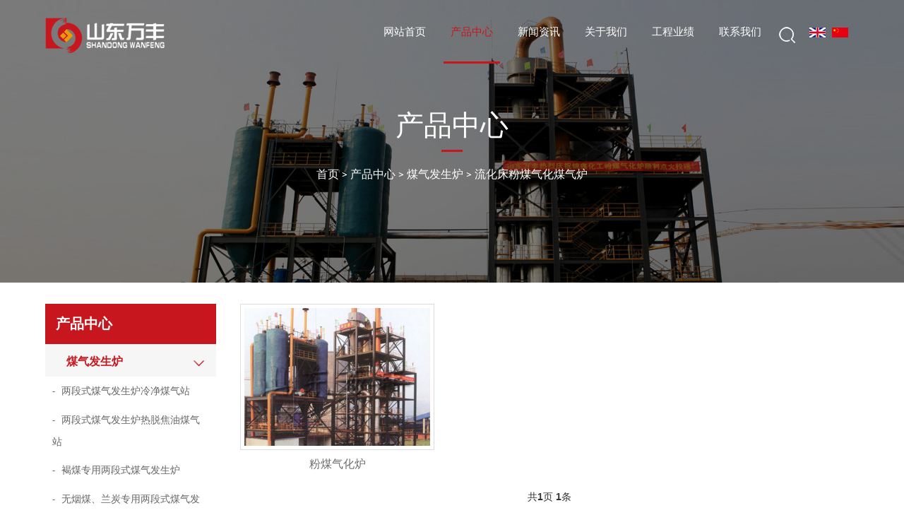

--- FILE ---
content_type: text/html; charset=utf-8
request_url: http://china-wanfeng.com.cn/index.php?m=home&c=Lists&a=index&tid=79
body_size: 4537
content:
<!DOCTYPE html>
<html>
<head>
<meta http-equiv="Content-Type" content="text/html; charset=utf-8" />
<meta http-equiv="X-UA-Compatible" content="IE=edge">
<meta name="viewport" content="width=device-width, initial-scale=1, maximum-scale=1, user-scalable=no">
<title>流化床粉煤气化煤气炉_山东万丰机械工程有限公司</title>
<meta name="description" content="" />
<meta name="keywords" content="" />
<link href="/favicon.ico" rel="shortcut icon" type="image/x-icon" />
<link href="/template/pc/skin/style/pintuer.css" rel="stylesheet" media="screen" type="text/css" />
<link href="/template/pc/skin/style/header.css" rel="stylesheet" media="screen" type="text/css" />
<link href="/template/pc/skin/style/style.css" rel="stylesheet" media="screen" type="text/css" />
<link href="/template/pc/skin/Lib/font-awesome/css/font-awesome.min.css" rel="stylesheet" media="screen" type="text/css" />
<!--[if lt IE 9]><script language="javascript" type="text/javascript" src="/template/pc/skin/js/respond.js"></script>
<![endif]-->
<link href="/template/pc/skin/style/swiper.min.css" rel="stylesheet" media="screen" type="text/css" />
<link href="/template/pc/skin/style/animate.min.css" rel="stylesheet" media="screen" type="text/css" />
<script language="javascript" type="text/javascript" src="/template/pc/skin/js/jquery-1.8.3.min.js"></script>
<script language="javascript" type="text/javascript" src="/template/pc/skin/js/main.js"></script>
<script language="javascript" type="text/javascript" src="/template/pc/skin/js/wow.min.js"></script>
<script>
  new WOW().init();
</script> 

</head>
<body>
<div id="mobile-mask">
	<!--网站公用头部——开始-->
	
<!--弹出搜索 -->
<div class="searchBar-m">
    <div class="mask"></div>
    <a href="javascript:void(0)"><i class="fa fa-times"></i></a>
    <div class="form-group">
            <form method="get" action="/index.php?m=home&c=Search&a=lists" onsubmit="return searchForm();">
            <input type="text" name="keywords" id="keywords" class="input radius-none text-middle" value="请输入关键词" onFocus="this.value=''" onBlur="if(!value){value=defaultValue}"/>
            <button type="submit" name="submit" class="button radius-none border-none" value="Search"/></button>
            <input type="hidden" name="m" value="home" /><input type="hidden" name="c" value="Search" /><input type="hidden" name="a" value="lists" /><input type="hidden" name="method" value="1" />        </form>
        </div>
</div>
<!-- 弹出搜索 -->
<div class="clearfix"></div>


<div class="header">

  <div class="con">
    <div class="logo">
	
	<a href="http://www.china-wanfeng.com.cn" ><img src="/template/pc/skin/images/logo.png" alt="山东万丰机械工程有限公司"></a>
	
	</div>
    <div class="an"><span class="a1"></span><span class="a2"></span><span class="a3"></span></div>
		
		   

	 <div class="lang">
	
	<a href="/index.php?lang=en"><img src="/template/pc/skin/images/yw.jpg" alt=""></a>
	<a href="/index.php?lang=cn"><img src="/template/pc/skin/images/zw.jpg" alt=""></a>
	</div>

	
    <div class="zyqh">
	  <ul>
	    <li>
		 <span class="searchBar" style="right: 60px;"><a href="#none" class="search-ico">
		 <img src="/template/pc/skin/images/sousuo.png">
		 
		 </a></span>
		
		</li>
	   
	  
	  </ul>
	
	</div>
	
	
	
	
    <div class="nav">
      <ul>
        <li >
          <div class="y_j"><a href="http://www.china-wanfeng.com.cn" class="o_lm">网站首页</a><span></span></div>
        </li>
		           <li class="on">
          <div class="y_j"><a href="/index.php?m=home&c=Lists&a=index&tid=68" class="o_lm">产品中心</a><span></span>
		  		  <i class="iconfont icon-xiangyoujiantou"></i>
		  		  </div>
		             <div class="e_j">
		  		  <a href="/index.php?m=home&c=Lists&a=index&tid=69">煤气发生炉</a> 
		 		  <a href="/index.php?m=home&c=Lists&a=index&tid=70">煤气脱硫及酚水处理系统</a> 
		 		  <a href="/index.php?m=home&c=Lists&a=index&tid=71">煤气站主要设备</a> 
		 		  <a href="/index.php?m=home&c=Lists&a=index&tid=72">煤气站工程配件</a> 
		 		  <a href="/index.php?m=home&c=Lists&a=index&tid=1">生物质气化炉</a> 
		 		 
		  </div>
		           </li>
		         <li class="">
          <div class="y_j"><a href="/index.php?m=home&c=Lists&a=index&tid=2" class="o_lm">新闻资讯</a><span></span>
		  		  <i class="iconfont icon-xiangyoujiantou"></i>
		  		  </div>
		             <div class="e_j">
		  		  <a href="/index.php?m=home&c=Lists&a=index&tid=10">公司动态</a> 
		 		  <a href="/index.php?m=home&c=Lists&a=index&tid=11">行业资讯</a> 
		 		  <a href="/index.php?m=home&c=Lists&a=index&tid=12">视频资料</a> 
		 		  <a href="/index.php?m=home&c=Lists&a=index&tid=109">工程动态</a> 
		 		 
		  </div>
		           </li>
		         <li class="">
          <div class="y_j"><a href="//china-wanfeng.com.cn/index.php?m=home&amp;c=Lists&amp;a=index&amp;tid=116" class="o_lm">关于我们</a><span></span>
		  		  <i class="iconfont icon-xiangyoujiantou"></i>
		  		  </div>
		             <div class="e_j">
		  		  <a href="/index.php?m=home&c=Lists&a=index&tid=116">关于万丰</a> 
		 		  <a href="/index.php?m=home&c=Lists&a=index&tid=117">技术与研发</a> 
		 		  <a href="/index.php?m=home&c=Lists&a=index&tid=118">万丰园地</a> 
		 		 
		  </div>
		           </li>
		         <li class="">
          <div class="y_j"><a href="/index.php?m=home&c=Lists&a=index&tid=4" class="o_lm">工程业绩</a><span></span>
		  		  <i class="iconfont icon-xiangyoujiantou"></i>
		  		  </div>
		             <div class="e_j">
		  		  <a href="/index.php?m=home&c=Lists&a=index&tid=64"> 煤气发生炉</a> 
		 		  <a href="/index.php?m=home&c=Lists&a=index&tid=66">流化床粉煤气化煤气炉</a> 
		 		  <a href="/index.php?m=home&c=Lists&a=index&tid=110">煤气脱硫</a> 
		 		  <a href="/index.php?m=home&c=Lists&a=index&tid=111">国外工程业绩</a> 
		 		  <a href="/index.php?m=home&c=Lists&a=index&tid=112">生物质气化炉</a> 
		 		  <a href="/index.php?m=home&c=Lists&a=index&tid=113">其他</a> 
		 		 
		  </div>
		           </li>
		         <li class="">
          <div class="y_j"><a href="/index.php?m=home&c=Lists&a=index&tid=30" class="o_lm">联系我们</a><span></span>
		  		  </div>
		           </li>
		 		
      </ul>
      <div class="clear"></div>
    </div>
	

	
	
	
	
	
    <div class="clear"></div>
  </div>
</div>

    <!-- 频道banner,可在栏目图片里编辑 -->
<div class="channel-banner"> 
<img src="/uploads/allimg/20230923/1-230923160022P6.jpg" >
	<div class="banner-info">
		<div class="container text-center">
			<h3 class="text-white">产品中心</h3>
			<p class="Conv_DINCondensedC text-white"> <a href='/' class=''>首页</a> &gt; <a href='/index.php?m=home&c=Lists&a=index&tid=68&lang=cn' class=''>产品中心</a> &gt; <a href='/index.php?m=home&c=Lists&a=index&tid=69&lang=cn' class=''>煤气发生炉</a> &gt; <a href='/index.php?m=home&c=Lists&a=index&tid=79&lang=cn'>流化床粉煤气化煤气炉</a></p>
		</div>
	</div>
</div>
<!-- 频道banner end -->	
	
<div class="ny_zt wow fadeInUp">
    <div class="con">
          <div class="zc">
        <h1>产品中心</h1>
        <div class="nytit">
            <ul>
			       <!--标签value='hover'hover-->
                    			
			
                 <li class="hover ">
                    <div class="y_j ">
										<i class="iconfont icon-xiangyoujiantou"><span>煤气发生炉</span></i>
										
					</div>
					                    <div class="e_j">
					                     <a href="/index.php?m=home&c=Lists&a=index&tid=73" ><font>- </font>两段式煤气发生炉冷净煤气站</a>
                                         <a href="/index.php?m=home&c=Lists&a=index&tid=74" ><font>- </font>两段式煤气发生炉热脱焦油煤气站</a>
                                         <a href="/index.php?m=home&c=Lists&a=index&tid=75" ><font>- </font>褐煤专用两段式煤气发生炉</a>
                                         <a href="/index.php?m=home&c=Lists&a=index&tid=76" ><font>- </font>无烟煤、兰炭专用两段式煤气发生炉</a>
                                         <a href="/index.php?m=home&c=Lists&a=index&tid=77" ><font>- </font>单段式煤气发生炉冷净煤气站</a>
                                         <a href="/index.php?m=home&c=Lists&a=index&tid=78" ><font>- </font>单段式煤气发生炉热煤气站</a>
                                         <a href="/index.php?m=home&c=Lists&a=index&tid=79" ><font>- </font>流化床粉煤气化煤气炉</a>
                     		  
					
					</div>
					                </li>
				
				
				  			
			
                 <li class=" ">
                    <div class="y_j ">
										<i class="iconfont icon-xiangyoujiantou"><span>煤气脱硫及酚水处理系统</span></i>
										
					</div>
					                    <div class="e_j">
					                     <a href="/index.php?m=home&c=Lists&a=index&tid=80" ><font>- </font>湿法脱硫系统</a>
                                         <a href="/index.php?m=home&c=Lists&a=index&tid=81" ><font>- </font>干法脱硫系统</a>
                                         <a href="/index.php?m=home&c=Lists&a=index&tid=82" ><font>- </font>酚水处理系统</a>
                     		  
					
					</div>
					                </li>
				
				
				  			
			
                 <li class=" ">
                    <div class="y_j ">
										<i class="iconfont icon-xiangyoujiantou"><span>煤气站主要设备</span></i>
										
					</div>
					                    <div class="e_j">
					                     <a href="/index.php?m=home&c=Lists&a=index&tid=83" ><font>- </font>炉体水夹套</a>
                                         <a href="/index.php?m=home&c=Lists&a=index&tid=84" ><font>- </font>电捕滤清器</a>
                                         <a href="/index.php?m=home&c=Lists&a=index&tid=85" ><font>- </font>旋风除尘器</a>
                                         <a href="/index.php?m=home&c=Lists&a=index&tid=86" ><font>- </font>酚水蒸发换热器</a>
                                         <a href="/index.php?m=home&c=Lists&a=index&tid=87" ><font>- </font>风冷器</a>
                                         <a href="/index.php?m=home&c=Lists&a=index&tid=88" ><font>- </font>高效间冷器</a>
                     		  
					
					</div>
					                </li>
				
				
				  			
			
                 <li class=" ">
                    <div class="y_j ">
										<i class="iconfont icon-xiangyoujiantou"><span>煤气站工程配件</span></i>
										
					</div>
					                    <div class="e_j">
					                     <a href="/index.php?m=home&c=Lists&a=index&tid=89" ><font>- </font>加煤摇臂</a>
                                         <a href="/index.php?m=home&c=Lists&a=index&tid=90" ><font>- </font>驱动臂</a>
                                         <a href="/index.php?m=home&c=Lists&a=index&tid=91" ><font>- </font>大油缸</a>
                                         <a href="/index.php?m=home&c=Lists&a=index&tid=92" ><font>- </font>小油缸</a>
                                         <a href="/index.php?m=home&c=Lists&a=index&tid=93" ><font>- </font>电极丝</a>
                                         <a href="/index.php?m=home&c=Lists&a=index&tid=94" ><font>- </font>加煤机</a>
                                         <a href="/index.php?m=home&c=Lists&a=index&tid=95" ><font>- </font>瓷瓶</a>
                                         <a href="/index.php?m=home&c=Lists&a=index&tid=96" ><font>- </font>电磁阀</a>
                                         <a href="/index.php?m=home&c=Lists&a=index&tid=97" ><font>- </font>双段探火孔</a>
                                         <a href="/index.php?m=home&c=Lists&a=index&tid=108" ><font>- </font>布煤器</a>
                     		  
					
					</div>
					                </li>
				
				
				  			
			
                 <li class=" ">
                    <div class="y_j ">
										<i class="iconfont icon-xiangyoujiantou"><span>生物质气化炉</span></i>
										
					</div>
					                    <div class="e_j">
					                     <a href="/index.php?m=home&c=Lists&a=index&tid=7" ><font>- </font>生物质气化炉</a>
                                         <a href="/index.php?m=home&c=Lists&a=index&tid=5" ><font>- </font>生物质气化炉原料</a>
                     		  
					
					</div>
					                </li>
				
				
				  				
				
               
                <div class="clear"></div>
            </ul>
        </div>
       

    </div>
    <div class="yc">
        <div class="cp">
            <ul>
			                  <li><div class="tp"><a href="/index.php?m=home&c=View&a=index&aid=264"><img src="/uploads/allimg/20230926/1-230926112132F4.jpg" alt="粉煤气化炉"></a></div>
                    <div class="wz"><a href="/index.php?m=home&c=View&a=index&aid=264">粉煤气化炉</a></div>
                </li>
				  
               
            </ul>
         
        </div>
<div class="text-center">
			<ul class="pagination">
			    共<strong>1</strong>页 <strong>1</strong>条			</ul>
		</div>
		
    </div>
    <div class="clear"></div>
</div>	
</div>	
<!--网站公用底部——开始-->
<div class="dibu">
  <div class="con">
     <div class="dibu_left">
	     <div class="dibu_logo">
		   <img src="/template/pc/skin/images/db_logo.png" alt="">
		 
		 </div>
		 
		 <div class="db_lx">
		    <p>地址：山东省淄博市张店区三赢路69号</p>
		    <p>邮箱：wanfeng_mhg@126.com</p>
		 
		 </div>
		 <div class="db_tel">
		  <p>24小时服务热线： </p>
		   <p><span>0533-2888108</span> </p>
		 
		 </div>
	 
	 </div>
	 
	 <div class="dibu_right">
	 		    <dl>
		   <dt>产品中心</dt>
		              <dd><a href="/index.php?m=home&c=Lists&a=index&tid=69" title="煤气发生炉">煤气发生炉</a></dd>		
		              <dd><a href="/index.php?m=home&c=Lists&a=index&tid=70" title="煤气脱硫及酚水处理系统">煤气脱硫及酚水处理系统</a></dd>		
		              <dd><a href="/index.php?m=home&c=Lists&a=index&tid=71" title="煤气站主要设备">煤气站主要设备</a></dd>		
		              <dd><a href="/index.php?m=home&c=Lists&a=index&tid=72" title="煤气站工程配件">煤气站工程配件</a></dd>		
		              <dd><a href="/index.php?m=home&c=Lists&a=index&tid=1" title="生物质气化炉">生物质气化炉</a></dd>		
		   		
		</dl>
	    	    <dl>
		   <dt>新闻资讯</dt>
		              <dd><a href="/index.php?m=home&c=Lists&a=index&tid=10" title="公司动态">公司动态</a></dd>		
		              <dd><a href="/index.php?m=home&c=Lists&a=index&tid=11" title="行业资讯">行业资讯</a></dd>		
		              <dd><a href="/index.php?m=home&c=Lists&a=index&tid=12" title="视频资料">视频资料</a></dd>		
		              <dd><a href="/index.php?m=home&c=Lists&a=index&tid=109" title="工程动态">工程动态</a></dd>		
		   		
		</dl>
	    	    <dl>
		   <dt>关于我们</dt>
		              <dd><a href="/index.php?m=home&c=Lists&a=index&tid=116" title="关于万丰">关于万丰</a></dd>		
		              <dd><a href="/index.php?m=home&c=Lists&a=index&tid=117" title="技术与研发">技术与研发</a></dd>		
		              <dd><a href="/index.php?m=home&c=Lists&a=index&tid=118" title="万丰园地">万丰园地</a></dd>		
		   		
		</dl>
	    	    <dl>
		   <dt>工程业绩</dt>
		              <dd><a href="/index.php?m=home&c=Lists&a=index&tid=64" title=" 煤气发生炉"> 煤气发生炉</a></dd>		
		              <dd><a href="/index.php?m=home&c=Lists&a=index&tid=66" title="流化床粉煤气化煤气炉">流化床粉煤气化煤气炉</a></dd>		
		              <dd><a href="/index.php?m=home&c=Lists&a=index&tid=110" title="煤气脱硫">煤气脱硫</a></dd>		
		              <dd><a href="/index.php?m=home&c=Lists&a=index&tid=111" title="国外工程业绩">国外工程业绩</a></dd>		
		              <dd><a href="/index.php?m=home&c=Lists&a=index&tid=112" title="生物质气化炉">生物质气化炉</a></dd>		
		              <dd><a href="/index.php?m=home&c=Lists&a=index&tid=113" title="其他">其他</a></dd>		
		   		
		</dl>
	    	 
	 </div>
  
  
  </div>


</div>

<div class="dibu2">
山东万丰机械工程有限公司版权所有  <a href="http://www.miitbeian.gov.cn/" target="_blank" style="color:#737573;text-decoration:none;">鲁ICP备2023034315号-1</a>   

</div>


<!-- 应用插件标签 start --> 
  
<!-- 应用插件标签 end -->
<script language="javascript" type="text/javascript" src="/template/pc/skin/js/common.js"></script>
<script language="javascript" type="text/javascript" src="/template/pc/skin/js/pintuer.js"></script>
<script language="javascript" type="text/javascript" src="/template/pc/skin/js/swiper.min.js"></script>
<script language="javascript" type="text/javascript" src="/template/pc/skin/js/swiper.animate.min.js"></script>
<script type="text/javascript">
  var galleryTop = new Swiper('.gallery-top', {
    onInit: function(swiper){ //Swiper2.x的初始化是onFirstInit
      swiperAnimateCache(swiper); //隐藏动画元素 
      swiperAnimate(swiper); //初始化完成开始动画
    }, 
    onSlideChangeEnd: function(swiper){ 
      swiperAnimate(swiper); //每个slide切换结束时也运行当前slide动画
    },
    nextButton: '.swiper-button-next',
    prevButton: '.swiper-button-prev',
	pagination: '.swiper-pagination',
                paginationClickable: true,
	slideToClickedSlide: true,
	autoplayDisableOnInteraction : false,
	autoplay : 5000,
	effect : 'fade',
                speed:2000,
	loop: true,
  });
</script> 

<script>
  var swiper = new Swiper('.anli', {
    slidesPerView:8,
    slidesPerColumn: 1,
    paginationClickable: true,
    spaceBetween: 30,
    autoplay: 2000,
    speed: 1500,

    breakpoints: {
      768: {
        slidesPerView:4,
        spaceBetween: 10,
      },
      992: {
        slidesPerView:4,
      },
    }

  });
</script>

</div><!-- id="mobile-mask" -->
<script language="javascript" type="text/javascript" src="/template/pc/skin/js/pintuer.js"></script>
<script language="javascript" type="text/javascript" src="/template/pc/skin/js/common.js"></script>
<!-- 菜单 -->
<script type="text/javascript">
$(document).ready(function(){
	$('.nav-tree li').hover(function(){
	$(this).children('ul').show();
	$(this).focus().addClass('focusa')	
	},function(){
	$(this).children('ul').hide();
	$(this).focus().removeClass('focusa')	
		});	
	});
</script>
</body>
</html>

--- FILE ---
content_type: text/css
request_url: http://china-wanfeng.com.cn/template/pc/skin/style/pintuer.css
body_size: 86236
content:
html {margin:0;padding:0;border:0;-webkit-text-size-adjust:100%;-ms-text-size-adjust:100%;-webkit-tap-highlight-color:rgba(0,0,0,0)}
body,div,span,object,iframe,h1,h2,h3,h4,h5,h6,p,blockquote,pre,a,abbr,acronym,address,code,del,dfn,em,q,dl,dt,dd,ol,ul,li,fieldset,form,legend,caption,tbody,tfoot,thead,article,aside,dialog,figure,footer,header,hgroup,nav,section {margin:0;padding:0;border:0;font-size:14px;font:inherit;vertical-align:baseline}
article,aside,details,figcaption,figure,dialog,footer,header,hgroup,menu,nav,section {display:block}
body {font-size:14px;color:#333;background:#fff;font-family:"Microsoft YaHei","simsun","Helvetica Neue",Arial,Helvetica,sans-serif}
img {border:0;vertical-align:bottom}
::-webkit-input-placeholder {color:#888888}
:-moz-placeholder {color:#888888}
::-moz-placeholder {color:#888888}
:-ms-input-placeholder {color:#ccc}
* {-webkit-box-sizing:border-box;-moz-box-sizing:border-box;box-sizing:border-box}
*:before,*:after {-webkit-box-sizing:border-box;-moz-box-sizing:border-box;box-sizing:border-box}
button::-moz-focus-inner,input::-moz-focus-inner {padding:0;border:0}
textarea {overflow:auto}
input:focus,textarea:focus,button:focus,select:focus {outline:0}
input::-ms-clear {display:none}
article,aside,details,figcaption,figure,footer,header,hgroup,main,nav,section,summary {display:block}
audio,canvas,progress,video {display:inline-block;vertical-align:baseline}
audio:not([controls]) {display:none;height:0}
[hidden],template {display:none}
a {background:transparent}
a:active,a:hover {outline:0}
a:focus {outline:thin dotted;outline:5px auto -webkit-focus-ring-color;outline-offset:-2px}
abbr[title] {border-bottom:1px dotted}
b,strong {font-weight:bold}
dfn {font-style:italic}
mark {color:#121212;background:#ff0}
small {font-size:80%}
sub,sup {position:relative;font-size:75%;line-height:0;vertical-align:baseline}
sup {top:-.5em}
sub {bottom:-.25em}
svg:not(:root) {overflow:hidden}
figure {margin:1em 40px}
hr {height:0;-moz-box-sizing:content-box;box-sizing:content-box}
pre {overflow:auto}
code,kbd,pre,samp {font-family:monospace,monospace;font-size:1em}
button,input,optgroup,select,textarea {margin:0;font:inherit}
button {overflow:visible}
button,select {text-transform:none}
button,html input[type="button"],input[type="reset"],input[type="submit"] {-webkit-appearance:button;cursor:pointer}
button[disabled],html input[disabled] {cursor:default}
button::-moz-focus-inner,input::-moz-focus-inner {padding:0;border:0}
input {line-height:normal}
input[type="checkbox"],input[type="radio"] {box-sizing:border-box;padding:0}
input[type="number"]::-webkit-inner-spin-button,input[type="number"]::-webkit-outer-spin-button {height:auto}
input[type="search"] {-webkit-box-sizing:content-box;-moz-box-sizing:content-box;box-sizing:content-box;-webkit-appearance:textfield}
input[type="search"]::-webkit-search-cancel-button,input[type="search"]::-webkit-search-decoration {-webkit-appearance:none}
fieldset {padding:.35em .625em .75em;margin:0 2px;border:1px solid #c0c0c0}
legend {padding:0;border:0}
optgroup {font-weight:bold}
table {border-spacing:0;border-collapse:collapse}
td,th {padding:0}
.button {border:solid 1px #EBEBEB;background:transparent;border-radius:4px;font-size:14px;padding:8px 20px;margin:0;display:inline-block;line-height:20px;transition:all 1s cubic-bezier(0.175,0.885,0.32,1) 0s}
.button[disabled] {pointer-events:none;cursor:not-allowed;webkit-box-shadow:none;box-shadow:none;filter:alpha(opacity=50);opacity:.5}
.button:active {background-image:none;outline:0;transition:all .3s cubic-bezier(0.175,0.885,0.32,1) 0s}
.button:hover {transition:all .3s cubic-bezier(0.175,0.885,0.32,1) 0s}
.button-block {display:block;width:100%}
.button-large {padding:12px 30px;font-size:16px;line-height:24px}
.button-big {padding:12px 35px;font-size:16px;line-height:22px}
.button-middle {padding:12px 25px;font-size:16px;line-height:20px}
.button-small {padding:5px 10px;font-size:12px;font-weight:normal;line-height:18px}
.button-little {padding:3px 5px;font-size:12px;font-weight:normal;line-height:16px}
.button.bg-main,.button.bg-sub,.button.bg-dot,.button.bg-black,.button.bg-gray,.button.bg-red,.button.bg-yellow,.button.bg-blue,.button.bg-green {color:#fff}
.layout {width:100%}
.container,.container-layout {margin:0 auto;padding:0 10px}
@media(min-width:760px) {.container {width:94%}
}
@media(min-width:1000px) {.container {width:96%}
}
@media(min-width:1200px) {.container {width:80%}
}
.line {margin:0;padding:0}
.x1,.x2,.x3,.x4,.x5,.x6,.x7,.x8,.x9,.x10,.x11,.x12,.xl1,.xl2,.xl3,.xl4,.xl5,.xl6,.xl7,.xl8,.xl9,.xl10,.xl11,.xl12,.xs1,.xs2,.xs3,.xs4,.xs5,.xs6,.xs7,.xs8,.xs9,.xs10,.xs11,.xs12,.xm1,.xm2,.xm3,.xm4,.xm5,.xm6,.xm7,.xm8,.xm9,.xm10,.xm11,.xm12,.xb1,.xb2,.xb3,.xb4,.xb5,.xb6,.xb7,.xb8,.xb9,.xb10,.xb11,.xb12 {position:relative;min-height:1px}
.line-big {margin-left:-10px;margin-right:-10px}
.line-big .x1,.line-big .x2,.line-big .x3,.line-big .x4,.line-big .x5,.line-big .x6,.line-big .x7,.line-big .x8,.line-big .x9,.line-big .x10,.line-big .x11,.line-big .x12,.line-big .xl1,.line-big .xl2,.line-big .xl3,.line-big .xl4,.line-big .xl5,.line-big .xl6,.line-big .xl7,.line-big .xl8,.line-big .xl9,.line-big .xl10,.line-big .xl11,.line-big .xl12,.line-big .xs1,.line-big .xs2,.line-big .xs3,.line-big .xs4,.line-big .xs5,.line-big .xs6,.line-big .xs7,.line-big .xs8,.line-big .xs9,.line-big .xs10,.line-big .xs11,.line-big .xs12,.line-big .xm1,.line-big .xm2,.line-big .xm3,.line-big .xm4,.line-big .xm5,.line-big .xm6,.line-big .xm7,.line-big .xm8,.line-big .xm9,.line-big .xm10,.line-big .xm11,.line-big .xm12,.line-big .xb1,.line-big .xb2,.line-big .xb3,.line-big .xb4,.line-big .xb5,.line-big .xb6,.line-big .xb7,.line-big .xb8,.line-big .xb9,.line-big .xb10,.line-big .xb11,.line-big .xb12 {position:relative;min-height:1px;padding-right:10px;padding-left:10px}
.line-middle {margin-left:-5px;margin-right:-5px}
.line-middle .x1,.line-middle .x2,.line-middle .x3,.line-middle .x4,.line-middle .x5,.line-middle .x6,.line-middle .x7,.line-middle .x8,.line-middle .x9,.line-middle .x10,.line-middle .x11,.line-middle .x12,.line-middle .xl1,.line-middle .xl2,.line-middle .xl3,.line-middle .xl4,.line-middle .xl5,.line-middle .xl6,.line-middle .xl7,.line-middle .xl8,.line-middle .xl9,.line-middle .xl10,.line-middle .xl11,.line-middle .xl12,.line-middle .xs1,.line-middle .xs2,.line-middle .xs3,.line-middle .xs4,.line-middle .xs5,.line-middle .xs6,.line-middle .xs7,.line-middle .xs8,.line-middle .xs9,.line-middle .xs10,.line-middle .xs11,.line-middle .xs12,.line-middle .xm1,.line-middle .xm2,.line-middle .xm3,.line-middle .xm4,.line-middle .xm5,.line-middle .xm6,.line-middle .xm7,.line-middle .xm8,.line-middle .xm9,.line-middle .xm10,.line-middle .xm11,.line-middle .xm12,.line-middle .xb1,.line-middle .xb2,.line-middle .xb3,.line-middle .xb4,.line-middle .xb5,.line-middle .xb6,.line-middle .xb7,.line-middle .xb8,.line-middle .xb9,.line-middle .xb10,.line-middle .xb11,.line-middle .xb12 {position:relative;min-height:1px;padding-right:5px;padding-left:5px}
.line-small {margin-left:-1px;margin-right:-1px}
.line-small .x1,.line-small .x2,.line-small .x3,.line-small .x4,.line-small .x5,.line-small .x6,.line-small .x7,.line-small .x8,.line-small .x9,.line-small .x10,.line-small .x11,.line-small .x12,.line-small .xl1,.line-small .xl2,.line-small .xl3,.line-small .xl4,.line-small .xl5,.line-small .xl6,.line-small .xl7,.line-small .xl8,.line-small .xl9,.line-small .xl10,.line-small .xl11,.line-small .xl12,.line-small .xs1,.line-small .xs2,.line-small .xs3,.line-small .xs4,.line-small .xs5,.line-small .xs6,.line-small .xs7,.line-small .xs8,.line-small .xs9,.line-small .xs10,.line-small .xs11,.line-small .xs12,.line-small .xm1,.line-small .xm2,.line-small .xm3,.line-small .xm4,.line-small .xm5,.line-small .xm6,.line-small .xm7,.line-small .xm8,.line-small .xm9,.line-small .xm10,.line-small .xm11,.line-small .xm12,.line-small .xb1,.line-small .xb2,.line-small .xb3,.line-small .xb4,.line-small .xb5,.line-small .xb6,.line-small .xb7,.line-small .xb8,.line-small .xb9,.line-small .xb10,.line-small .xb11,.line-small .xb12 {position:relative;min-height:1px;padding-right:1px;padding-left:1px}
.x1,.x2,.x3,.x4,.x5,.x6,.x7,.x8,.x9,.x10,.x11,.x12 {float:left}
.x1 {width:8.33333333%}
.x2 {width:16.66666667%}
.x3 {width:25%}
.x4 {width:33.33333333%}
.x5 {width:41.66666667%}
.x6 {width:50%}
.x7 {width:58.33333333%}
.x8 {width:66.66666667%}
.x9 {width:75%}
.x10 {width:83.33333333%}
.x11 {width:91.66666667%}
.x12 {width:100%}
@media(min-width:300px) {.xl1,.xl2,.xl3,.xl4,.xl5,.xl6,.xl7,.xl8,.xl9,.xl10,.xl11,.xl12 {float:left}
.xl1 {width:8.33333333%}
.xl2 {width:16.66666667%}
.xl3 {width:25%}
.xl4 {width:33.33333333%}
.xl5 {width:41.66666667%}
.xl6 {width:50%}
.xl7 {width:58.33333333%}
.xl8 {width:66.66666667%}
.xl9 {width:75%}
.xl10 {width:83.33333333%}
.xl11 {width:91.66666667%}
.xl12 {width:100%}
}
@media(min-width:760px) {.xs1,.xs2,.xs3,.xs4,.xs5,.xs6,.xs7,.xs8,.xs9,.xs10,.xs11,.xs12 {float:left}
.xs1 {width:8.33333333%}
.xs2 {width:16.66666667%}
.xs3 {width:25%}
.xs4 {width:33.33333333%}
.xs5 {width:41.66666667%}
.xs6 {width:50%}
.xs7 {width:58.33333333%}
.xs8 {width:66.66666667%}
.xs9 {width:75%}
.xs10 {width:83.33333333%}
.xs11 {width:91.66666667%}
.xs12 {width:100%}
}
@media(min-width:1000px) {.xm1,.xm2,.xm3,.xm4,.xm5,.xm6,.xm7,.xm8,.xm9,.xm10,.xm11,.xm12 {float:left}
.xm1 {width:8.33333333%}
.xm2 {width:16.66666667%}
.xm3 {width:25%}
.xm4 {width:33.33333333%}
.xm5 {width:41.66666667%}
.xm6 {width:50%}
.xm7 {width:58.33333333%}
.xm8 {width:66.66666667%}
.xm9 {width:75%}
.xm10 {width:83.33333333%}
.xm11 {width:91.66666667%}
.xm12 {width:100%}
}
@media(min-width:1200px) {.xb1,.xb2,.xb3,.xb4,.xb5,.xb6,.xb7,.xb8,.xb9,.xb10,.xb11,.xb12 {float:left}
.xb1 {width:8.33333333%}
.xb2 {width:16.66666667%}
.xb3 {width:25%}
.xb4 {width:33.33333333%}
.xb5 {width:41.66666667%}
.xb6 {width:50%}
.xb7 {width:58.33333333%}
.xb8 {width:66.66666667%}
.xb9 {width:75%}
.xb10 {width:83.33333333%}
.xb11 {width:91.66666667%}
.xb12 {width:100%}
}
@media(max-width:760px) {.show-l {display:block!important}
.hidden-l {display:none!important}
}
@media(min-width:761px) and (max-width:1000px) {.show-s {display:block!important}
.hidden-s {display:none!important}
}
@media(min-width:1001px) and (max-width:1200px) {.show-m {display:block!important}
.hidden-m {display:none!important}
}
@media(min-width:1201px) {.show-b {display:block!important}
.hidden-b {display:none!important}
}
.close {display:inline-block;font-size:28px;cursor:pointer;line-height:28px}
.close:before {content:"\00d7"}
.leftward {display:inline-block;width:0;height:0;margin-left:2px;vertical-align:middle;border-right:4px solid;border-top:4px solid transparent;border-bottom:4px solid transparent}
.rightward {display:inline-block;width:0;height:0;margin-left:2px;vertical-align:middle;border-left:4px solid;border-top:4px solid transparent;border-bottom:4px solid transparent}
.upward {display:inline-block;width:0;height:0;margin-left:2px;vertical-align:middle;border-bottom:4px solid;border-right:4px solid transparent;border-left:4px solid transparent}
.downward,.arrow {display:inline-block;width:0;height:0;margin-left:2px;vertical-align:middle;border-top:4px solid;border-right:4px solid transparent;border-left:4px solid transparent}
.badge {display:inline-block;min-width:10px;padding:3px 6px;font-size:12px;line-height:1;color:#fff;text-align:center;white-space:nowrap;vertical-align:baseline;background-color:#888888;border-radius:2em}
.badge:empty {display:none}
.badge.bg-back,.badge.bg-mix {color:inherit}
.badge.bg-white,.badge.bg-red-light,.badge.bg-yellow-light,.badge.bg-blue-light,.badge.bg-green-light {color:#333}
.badge-corner {position:relative}
.badge-corner .badge {position:absolute;right:-15px;top:-10px;font-weight:normal;cursor:pointer}
.progress {height:14px;overflow:hidden;background-color:#f5f5f5;border-radius:7px;-webkit-box-shadow:inset 0 1px 2px rgba(0,0,0,.1);box-shadow:inset 0 1px 2px rgba(0,0,0,.1)}
.progress-bar {color:#fff;float:left;background-color:#0a0;display:inline-block;font-size:12px;line-height:14px;text-align:center}
.progress-bar:after {content:"\3000"}
.progress .progress-bar:last-child {border-radius:0 7px 7px 0}
.progress-big {height:26px;border-radius:13px}
.progress-big .progress-bar {font-size:14px;line-height:26px}
.progress-big .progress-bar:last-child {border-radius:0 13px 13px 0}
.progress-small {height:6px;border-radius:3px}
.progress-small .progress-bar {font-size:6px;line-height:6px}
.progress-small .progress-bar:last-child {border-radius:0 3px 3px 0}
.progress-bar.bg-back,.progress-bar.bg-mix,.progress-bar.bg-white {color:inherit}
@-webkit-keyframes progress-bar-active {from {background-position:30px 0}
to {background-position:0 0}
}
@keyframes progress-bar-active {from {background-position:30px 0}
to {background-position:0 0}
}
.progress-striped .progress-bar {background-image:-webkit-linear-gradient(45deg,rgba(255,255,255,.25) 25%,transparent 25%,transparent 50%,rgba(255,255,255,.25) 50%,rgba(255,255,255,.25) 75%,transparent 75%,transparent);background-image:linear-gradient(45deg,rgba(255,255,255,.25) 25%,transparent 25%,transparent 50%,rgba(255,255,255,.25) 50%,rgba(255,255,255,.25) 75%,transparent 75%,transparent);background-size:30px 30px}
.progress.active .progress-bar {-webkit-animation:progress-bar-active 2s linear infinite normal;animation:progress-bar-active 2s linear infinite normal}
.range {position:relative;height:10px;background-color:#f5f5f5;border-radius:5px;-webkit-box-shadow:inset 0 1px 2px rgba(0,0,0,.1);box-shadow:inset 0 1px 2px rgba(0,0,0,.1)}
.range-scroll {position:aabsolute;width:16px;height:16px;margin-top:-3px;border-radius:8px;cursor:pointer;-webkit-box-shadow:1px 1px 1px rgba(0,0,0,.175);box-shadow:1px 1px 1px rgba(0,0,0,.175)}
.range-bar {position:absaolute;height:10px;float:left;display:inline-block;border-radius:5px}
.range-bar span {position:relative}
.range-scroll-left {float:left;margin-left:-8px}
.range-scroll-right {float:right;margin-right:-8px}
.range-group {display:table}
.range-group .range-area,.range-group input {display:table-cell}
.range-group .range-area {width:100%}
.range-group input {width:1%}
.drop {position:relative}
.drop-menu {position:absolute;display:none;top:50px;left:0;z-index:1;float:left;min-width:140px;padding:5px 0;margin:12px 0 0;list-style:none;background-color:#fff;background-clip:padding-box;}
.drop-menu.pull-right {right:0;left:auto}
.drop-menu a {color:#6E6E6E;padding:5px 20px;display:block;clear:both;white-space:nowrap;transition:all 1s cubic-bezier(0.175,0.885,0.32,1) 0s}
.drop-menu a:hover,.drop-menu a:focus {background:#f5f5f5;transition:all 1s cubic-bezier(0.175,0.885,0.32,1) 0s}
.drop-menu .disabled a {color:#888888;pointer-events:none}
.drop-menu .disabled a:hover,.drop-menu .disabled a:focus {cursor:not-allowed}
.drop-menu .divider {background-color:#EBEBEB;height:1px;overflow:hidden;margin:8px 0}
.drop-menu .drop-meun-head {display:block;padding:5px 20px;font-size:12px;color:#888888}
.open .drop-menu {display:block}
.button-group,.button-group-y {display:inline-block;position:relative;vertical-align:middle}
.button-group .button,.button-group .button-group {float:left;position:relative;font-weight:normal}
.button-group:not(:first-child):not(:last-child):not(.dropdown-toggle):not(.dropdown-hover).button,.button-group .button-group .button {border-radius:0}
.button-group .button,.button-group .button-group .button {margin-left:0px}
.button-group:first-child:not(:last-child).button:not(.dropdown-toggle):not(.dropdown-hover) {border-top-right-radius:0;border-bottom-right-radius:0}
.button-group:last-child:not(:first-child).button:not(.dropdown-toggle):not(.dropdown-hover) {border-bottom-left-radius:0;border-top-left-radius:0}
.button-group .button-group:first-child .button:last-child,.button-group .button-group:first-child .dropdown-toggle {border-top-left-radius:5px;border-bottom-left-radius:5px}
.button-group .button-group:last-child .button:first-child {border-top-right-radius:5px;border-bottom-right-radius:5px}
.button-group:not(:first-child).dropdown-toggle {border-bottom-left-radius:0;border-top-left-radius:0;padding:6px}
.button-toolbar {display:inline-block}
.button-toolbar .button-group {display:inline-block}
.button-group-y .button,.button-group-y .button-group {float:none;clear:both;display:block;width:100%;font-weight:normal}
.button-group-y:not(:first-child):not(:last-child):not(.dropdown-toggle).button,.button-group-y .button-group .button {border-radius:0}
.button-group-y .button,.button-group-y .button-group-y .button,.button-group-y .button-group .button {margin-left:0;margin-top:-1px}
.button-group-y:first-child:not(:last-child).button:not(.dropdown-toggle) {border-bottom-left-radius:0;border-bottom-right-radius:0}
.button-group-y:last-child:not(:first-child).button:not(.dropdown-toggle) {border-top-right-radius:0;border-top-left-radius:0}
.button-group-y .button-group:first-child .button:last-child,.button-group-y .button-group:first-child .dropdown-toggle {border-top-left-radius:5px;border-top-right-radius:5px}
.button-group-y .button-group:last-child .button:first-child {border-bottom-left-radius:5px;border-bottom-right-radius:5px}
.button-group-justified {display:table;width:100%;table-layout:fixed;border-collapse:separate;text-align:center}
.button-group-justified>.button,.button-group-justified>.button-group {display:table-cell;float:none;width:1%}
.button-group-justified>.button-group .button {width:100%;margin:0}
.button-group-justified .drop-menu {text-align:left}
.button-group-large .button {padding:15px 20px;font-size:24px;line-height:24px;font-weight:bold}
.button-group-big .button {padding:10px 15px;font-size:18px;line-height:22px}
.button-group-small .button {padding:5px 10px;font-size:12px;font-weight:normal;line-height:18px}
.button-group-little .button {padding:3px 5px;font-size:12px;font-weight:normal;line-height:16px}
.button-group label input {position:absolute;filter:alpha(opacity=0);opacity:0;z-index:-1}
.border-red .button.active,.border-yellow .button.active,.border-blue .button.active,.border-green .button.active,.border-main .button.active,.border-sub .button.active,.border-dot .button.active,.border-black .button.active,.border-gray .button.active {color:#fff}
.dropup .drop-menu {top:auto;bottom:100%;margin-bottom:1px}
.selected-inline li {position:relative;display:inline-block;width:auto;border:solid 1px #EBEBEB;border-radius:4px;margin-right:5px;padding:3px 9px;cursor:pointer}
.selected-inline .selected {border:solid 2px #F72076;padding:2px 8px}
.txt {display:inline-block;width:48px;height:48px;line-height:48px;text-align:center;background-color:#f5f5f5}
.txt-border {display:inline-block;width:48px;height:48px;line-height:48px;border:solid 1px #EBEBEB;padding:3px;vertical-align:bottom}
.txt-border .txt {display:block;width:100%;height:100%;line-height:40px}
.txt.bg-main,.txt.bg-sub,.txt.bg-dot,.txt.bg-black,.txt.bg-gray,.txt.bg-red,.txt.bg-yellow,.txt.bg-blue,.txt.bg-green {color:#fff}
.txt .bg-main,.txt .bg-sub,.txt .bg-dot,.txt .bg-black,.txt .bg-gray,.txt .bg-red,.txt .bg-yellow,.txt .bg-blue,.txt .bg-green {color:#fff}
.txt span {font-size:12px}
.txt-border.txt-large {padding:5px}
.txt-large {width:128px;height:128px;line-height:128px;font-size:36px}
.txt-large .txt {width:116px;height:116px;line-height:116px}
.txt-large strong {font-size:80px;font-weight:normal}
.txt-border.txt-big {padding:4px}
.txt-big {width:64px;height:64px;line-height:64px;font-size:20px}
.txt-big .txt {width:54px;height:54px;line-height:54px}
.txt-big strong {font-size:36px;font-weight:normal}
.txt-border.txt-small {padding:2px}
.txt-small {width:32px;height:32px;line-height:32px}
.txt-small .txt {width:26px;height:26px;line-height:26px}
.txt-border.txt-little {padding:1px}
.txt-little {width:16px;height:16px;line-height:16px;font-size:12px}
.txt-little .txt {width:12px;height:12px;line-height:12px;font-size:12px}
.media,.media-body {overflow:hidden;zoom:1}
.media,.media .media {margin-top:15px}
.media:first-child {margin-top:0}
.media-body {margin-top:3px}
.media strong {display:block}
.media p {margin:0;}
.media.media-y {text-align:center}
.media.media-x .media-body {margin:0}
.media.media-x .float-left {margin-right:10px}
.media.media-x .float-right {margin-left:10px}
.media.media-x strong {margin-bottom:5px}
.media-inline .media {display:inline-block;margin-right:15px;margin-top:0}
.media-inline .media:last-child {margin-right:0}
.input {font-size:14px;padding:6px;border:solid 1px #EBEBEB;width:100%;height:34px;line-height:20px;display:block;border-radius:4px;-webkit-appearance:none;box-shadow:0 1px 1px rgba(0,0,0,0.075) inset;transition:all 1s cubic-bezier(0.175,0.885,0.32,1) 0s}
.label {padding-bottom:10px;display:block;line-height:24px;}
.label label {font-weight:400}
.input-file {display:inline-block;position:relative;overflow:hidden;text-align:center;width:auto;color:#333}
.input-file input[type="file"] {position:absolute;top:0;right:0;font-size:14px;background-color:#fff;transform:translate(-300px,0px) scale(4);height:40px;opacity:0;filter:alpha(opacity=0)}
.input:focus {border-color:#09c;transition:all .3s cubic-bezier(0.175,0.885,0.32,1) 0s}
.input-auto {width:auto;display:inline-block}
input[disabled],input[readonly],textarea[disabled],textarea[readonly],select[disabled],select[readonly] {cursor:not-allowed;background:#eee}
textarea.input {height:auto}
.input-note,.label .float-right {color:#888888;font-size:12px;padding-top:2px;line-height:18px}
.field {position:relative}
.form-group {padding-bottom:10px}
.field-icon .input{text-indent:25px}
.field-icon .icon {position:absolute;top:0;left:0;right:auto;width:34px;height:50px;text-align:center;line-height:50px;font-size:16px;font-weight:normal}
.field-icon-right .icon {position:absolute;right:0;top:0;width:34px;height:34px;text-align:center;line-height:34px;font-size:16px;font-weight:normal}
.form-x .form-group:after,.form-inline:after {clear:both;content:" ";display:block;height:0;overflow:hidden;visibility:hidden}
@media(min-width:760px) {.form-x .form-group .label {float:left;width:15%;text-align:right;padding:7px 7px 7px 0;white-space:nowrap;text-overflow:ellipsis;overflow:hidden;color:#6E6E6E;font-size:14px}
.form-x .form-group .field {float:left;width:85%}
.form-x .form-button {margin-left:15%}
}
@media(min-width:760px) {.form-inline {display:inline-block}
.form-inline .input {width:auto;display:inline-block}
.form-inline .form-group {display:inline-table;padding-bottom:0;vertical-align:middle}
.form-inline .form-group .input-group {display:inline-table;width:auto;vertical-align:middle}
.form-inline .form-group .input-group .input {width:auto}
.form-inline .form-group .label {display:inline-block}
.form-inline .form-group .field {display:inline-block}
.form-inline .form-button {display:inline-block;vertical-align:middle}
.form-inline .form-button .button {width:auto}
.form-auto .input {width:auto;display:inline-block}
.form-auto .input-group {display:inline-table;width:auto;display:inline-block}
.form-auto .input-group .input {width:auto;display:inline-block}
.input-inline {padding-left:1px}
.input-inline input {position:relative;float:left;border-radius:0;margin-left:-1px;width:auto}
.form-small .input-inline input,.form-big .input-inline input {border-radius:0}
.input-inline input:first-child {left:1px;border-radius:4px 0 0 4px}
.input-inline input:last-child {border-radius:0 4px 4px 0}
}
.input-block {padding-top:8px}
.input-block:first-child {padding-top:1px}
.input-block input {position:relative;margin-top:-1px;border-radius:0}
.form-small .input-block input,.form-big .input-block input {border-radius:0}
.input-block input:first-child {border-radius:4px 4px 0 0}
.input-block input:last-child {border-radius:0 0 4px 4px}
.label-block label {display:block;line-height:24px}
.input-group {border-collapse:separate;display:table;position:relative}
.input-group .addon,.input-group .addbtn,.input-group .input {display:table-cell}
.input-group .addon,.input-group .addbtn {width:1%;white-space:nowrap;vertical-align:middle}
.input-group .addbtn .button {font-weight:normal}
.input-group .input {width:100%}
.input-group .addon {background-color:#f5f5f5;border:1px solid #EBEBEB;border-radius:4px;line-height:1;padding:6px 12px;text-align:center}
.form-tips .form-group .field {position:relative;zoom:1}
.form-tips .input-help {position:absolute;z-index:1;float:left;left:0;top:100%}
.form-tips .input-help ul {border:solid 1px #EBEBEB;background:#fff;padding:10px 10px 10px 25px;box-shadow:0 0 5px #EBEBEB;border-radius:4px;width:160px;min-width:160px;width:auto;_width:160px}
.input-big,.form-big .input,.form-big .button {padding:10px;font-size:16px;line-height:24px;height:46px}
.input-small,.form-small .input,.form-small .button {padding:5px;font-size:12px;line-height:18px;height:28px}
.form-small .addon,.form-small .addbtn {padding:5px 8px;font-size:12px}
.list-group,.list-link {border:solid 1px #EBEBEB;border-radius:4px;list-style:none;padding:0}
.list-group li,.list-link a {padding:10px 15px;display:block;border-bottom:solid 1px #EBEBEB;transition:all 1s cubic-bezier(0.175,0.885,0.32,1) 0s}
.list-group li:last-child,.list-link a:last-child {border-bottom:0 none}
.list-striped li:nth-child(odd) {background-color:#f5f5f5}
.list-link a {color:#333}
.list-link a:hover {background-color:#f5f5f5;transition:all .3s cubic-bezier(0.175,0.885,0.32,1) 0s}
.list-link a.active:link,.list-link a.active:visited {background-color:#f5f5f5}
.panel {border:solid 1px #EBEBEB;border-radius:4px}
.panel-head {background-color:#f5f5f5;padding:10px 15px;border-radius:4px 4px 0 0;border-bottom:solid 1px #EBEBEB}
.panel-foot {background-color:#f5f5f5;padding:10px 15px;border-radius:0 0 4px 4px;border-top:solid 1px #EBEBEB}
.panel-body {padding:15px}
.panel .bg-main,.panel .bg-sub,.panel .bg-dot,.panel .bg-red,.panel .bg-yellow,.panel .bg-green {color:#fff}
.panel .panel-body+.table,.panel .panel-body+.list-group {border-top:solid 1px #EBEBEB}
.panel .list-group {border:0;border-radius:0}
.panel-group {border-top:solid 1px #EBEBEB;border-bottom:solid 1px #EBEBEB;border-left:none;border-right:0;list-style:none;padding:15px}
.tab .tab-head strong {float:left;padding:8px 20px 0 0;line-height:20px}
.tab .tab-more {float:right;margin:10px 0 0 10px;font-size:12px}
.tab .tab-nav {list-style:none}
.tab .tab-nav li {display:inline-block}
.tab .tab-nav li a {color:#333;padding:8px 20px;display:block;border:solid 1px #EBEBEB;line-height:20px;border-bottom:0;border-radius:4px 4px 0 0}
.tab .tab-nav .active {background-color:transparent}
.tab .tab-nav .active a {cursor:default}
.tab .tab-body {border-top:solid 1px #EBEBEB;margin-top:-1px;padding-top:15px}
.tab .tab-body-bordered {border:solid 1px #EBEBEB;border-radius:4px;padding:15px}
.tab .tab-body .tab-panel {display:none}
.tab .tab-body .active {display:block}
.tab.tab-small strong {padding-top:3px}
.tab.tab-small .tab-more {margin:5px 0 0 10px}
.tab.tab-small li a {padding:3px 10px}
.dialog-mask {position:fixed;left:0;top:0;right:0;bottom:0;background:#121212;z-index:10;filter:alpha(opacity=50);opacity:.5;display:block;overflow-x:hidden;overflow-y:auto}
.dialog {border:1px solid #EBEBEB;box-shadow:0 3px 9px rgba(0,0,0,0.5);border-radius:4px;background-color:#fff;display:none}
.dialog .dialog-head,.dialog .dialog-foot {padding:10px 20px}
.dialog .dialog-head {border-bottom:solid 1px #EBEBEB;background-color:#f5f5f5;border-radius:4px 4px 0 0}
.dialog .dialog-head strong {font-size:16px}
.dialog .dialog-head .close {float:right;line-height:24px}
.dialog .dialog-body {padding:15px 20px}
.dialog .dialog-foot {text-align:right;border-top:solid 1px #EBEBEB}
.dialog.open {display:block}
.tip {display:inline-block;background-color:#f5f5f5;border:1px solid #EBEBEB;border-radius:3px;box-shadow:0 2px 5px rgba(0,0,0,0.2)}
.tip p {margin:0}
.tip .tip-line {margin:0;padding:2px 5px;font-size:12px;line-height:16px}
.tip .tip-title {padding:2px 8px}
.tip .tip-body {padding:8px;background:#fff;color:#6E6E6E;border-radius:0 0 3px 3px;font-size:12px;line-height:20px}
.tip .image {border-radius:3px}
.tip-bottom.border-red .arrow {border-bottom-color:#1D4696}
.tip.bg-main,.tip.bg-sub,.tip.bg-dot,.tip.bg-red,.tip.bg-yellow,.tip.bg-green {color:#fff}
.alert {border-radius:5px;padding:15px;border:solid 1px #EBEBEB;background-color:#f5f5f5}
.alert .close {float:right;line-height:18px}
.radio .icon,.checkbox .icon {display:none}
.radio .active .icon,.checkbox .active .icon {display:inline-block}
.icon-navicon {display:none}
@media(max-width:760px) {.icon-navicon {display:none}
.nav-navicon,.nav.nav-navicon,.navbar-body.nav-navicon {display:block}
}
.nav {list-style:none;padding:5px 0 0 0;margin:0}
.nav li {position:relative}
.nav a {transition:all 1s cubic-bezier(0.175,0.885,0.32,1) 0s;display:block}
.nav a:hover {transition:all .3s cubic-bezier(0.175,0.885,0.32,1) 0s}
.nav .arrow {display:none}
.nav .active a {font-weight:bold}
.nav-head {font-size:14px;font-weight:bold;height:30px;line-height:30px}
@media(min-width:760px) {.nav {padding:0}
.nav-inline .nav-head {padding-right:20px}
.nav-inline li {display:inline-block;vertical-align:top}
.nav-inline li a {padding:5px 20px;line-height:20px;display:block}
.nav-inline .nav-more {float:right}
.nav-split .nav-head {height:20px;line-height:20px}
.nav-split li {border-right:solid 1px rgba(0,0,0,.20)}
.nav-split li a {padding:0 20px}
.nav-split .nav-head,.nav-split ul li,.nav-split li:last-child {border-right-width:0}
.nav-right {text-align:right}
.nav-right .nav-head {float:left}
.nav.nav-justified {display:table;width:100%}
.nav-justified .nav-head {padding:0 20px;float:none}
.nav-justified .nav-more {float:none}
.nav-justified li {display:table-cell}
.nav-justified .nav-head,.nav-justified li a {text-align:center;display:block}
.nav-justified.nav-split .nav-head {padding:0 20px;border-right-width:1px}
.nav-big .nav-head {font-size:18px;height:30px;line-height:30px;padding:0 20px}
.nav-big a {font-size:18px;line-height:30px}
.nav-big.nav-split a {line-height:30px}
}
.nav-main .nav-head {border:solid 1px #EBEBEB;background:#EBEBEB;padding:0 20px;line-height:28px}
.nav-main li {margin-top:-1px}
.nav-main a {border:solid 1px #EBEBEB;padding:4px 20px}
.nav-main a:hover {background:#f5f5f5;transition:all .3s cubic-bezier(0.175,0.885,0.32,1) 0s}
.nav-main .active {background-color:#f5f5f5}
.nav-main li:first-child,.nav-main li:first-child a {border-radius:4px 4px 0 0}
.nav-main li:last-child a {border-radius:0 0 4px 4px}
.nav-main ul li:first-child a,.nav-main ul li:last-child a {border-radius:0}
@media(min-width:760px) {.nav-main.nav-inline {padding:0 0 0 1px}
.nav-main.nav-inline a {padding:4px 20px}
.nav-main.nav-inline li {float:left;margin:0 0 0 -1px}
.nav-main.nav-inline li:first-child,.nav-main.nav-inline li:first-child a {border-radius:4px 0 0 4px}
.nav-main.nav-inline li:last-child a {border-radius:0 4px 4px 0}
.nav-main.nav-inline ul li {float:none;margin:0}
.nav-main.nav-justified .nav-head {float:none}
.nav-main.nav-justified {width:100%;display:table}
.nav-main.nav-justified li {width:auto;float:none;margin-left:-1px}
.nav-main.nav-justified>li+li>a {border-left:0 none}
.nav-main.nav-big .nav-head {height:40px;line-height:38px}
.nav-main.nav-big.nav-inline a {line-height:30px}
}
.nav-main.border-main .nav-head,.nav-main.border-sub .nav-head,.nav-main.border-dot .nav-head,.nav-main.border-black .nav-head,.nav-main.border-gray .nav-head,.nav-main.border-red .nav-head,.nav-main.border-yellow .nav-head,.nav-main.border-blue .nav-head,.nav-main.border-green .nav-head {color:#fff}
.nav-sub .nav-head {border-bottom:solid 2px #EBEBEB;margin-bottom:2px;padding:0 20px;height:30px;line-height:28px}
.nav-sub a {border-bottom:solid 2px #EBEBEB;display:block;margin-bottom:2px;border-radius:4px 4px 0 0;padding:4px 20px}
.nav-sub a:hover {background:#f5f5f5}
.nav-sub .active a {border-color:#333}
@media(min-width:760px) {.nav-sub.nav-inline li {float:left;margin:0}
.nav-sub.nav-inline a {padding:4px 20px;margin:0}
.nav-sub.nav-justified {width:100%;display:table}
.nav-sub.nav-justified li {width:auto;float:none}
.nav-sub.nav-big .nav-head {line-height:38px;height:40px}
.nav-sub.nav-big a {line-height:30px}
}
.nav-tabs .nav-head {line-height:30px;padding:0 20px}
.nav-tabs a {display:block;border-radius:4px;padding:5px 20px;margin-bottom:2px}
.nav-tabs .active a {border:solid 1px #EBEBEB;padding-top:4px;padding-bottom:4px}
.nav-tabs a:hover {background:#f5f5f5}
@media(min-width:760px) {.nav-tabs.nav-inline {border-bottom:solid 1px #EBEBEB;position:relative}
.nav-tabs.nav-inline .nav-head {height:29px;line-height:29px}
.nav-tabs.nav-inline a {border-radius:4px 4px 0 0;text-align:center;margin:0;position:relative;padding-bottom:4px}
.nav-tabs.nav-inline .active a {border-bottom:0;background:#fff;margin-bottom:-1px;padding:4px 20px 5px 20px}
.nav-tabs.nav-big .nav-head {line-height:39px;height:39px}
.nav-tabs.nav-big a {padding:10px 20px 9px 20px}
.nav-tabs.nav-big .active a {padding:9px 20px 10px 20px}
}
.nav-pills .nav-head {line-height:30px;padding:0 20px}
.nav-pills a {display:block;border-radius:2em;margin-bottom:2px;padding:5px 20px}
.nav-pills .active a,.nav-pills a:hover {background:#f5f5f5}
.nav-pills .active ul a {background:#fff}
@media(min-width:760px) {.nav-pills.nav-inline a {margin:0}
.nav-pills.nav-justified {width:100%;display:table}
.nav-pills.nav-justified li {width:auto}
.nav-pills.nav-big .nav-head {line-height:40px;height:40px}
.nav-pills.nav-big.nav-inline a {line-height:30px}
}
.nav-pills.border-main .active a,.nav-pills.border-sub .active a,.nav-pills.border-dot .active a,.nav-pills.border-black .active a,.nav-pills.border-gray .active a,.nav-pills.border-red .active a,.nav-pills.border-yellow .active a,.nav-pills.border-blue .active a,.nav-pills.border-green .active a {color:#fff}
.nav.nav-sitemap {list-style:none;display:table;width:100%;margin-bottom:15px}
.nav-sitemap ul {padding-left:0}
.nav-sitemap li {font-weight:bold;display:table-cell;text-align:left}
.nav-sitemap ul li {display:block;float:none;font-weight:normal;line-height:25px}
.bg-inverse .nav {padding:5px 0}
.bg-inverse .nav li a:hover,.bg-inverse .nav .active a {background-color:rgba(0,0,0,.20);color:#fff}
.bg-inverse .nav-inline .nav-head,.bg-inverse .nav-inline li a {text-indent:1em}
@media(min-width:760px) {.bg-inverse .nav {padding:0}
.bg-inverse .nav-inline .nav-head {height:40px;line-height:40px;padding:0 20px;text-indent:0}
.bg-inverse .nav-inline li {float:left;margin-right:1px}
.bg-inverse .nav-inline li a {line-height:30px;padding:5px 20px;text-indent:0}
.bg-inverse .nav-split .nav-head {border-right-width:1px}
.bg-inverse .nav-split li {margin:0}
.bg-inverse .nav-justified li {float:none}
.bg-inverse .nav-inline.nav-big li a {line-height:40px}
.bg-inverse .nav-inline.nav-big .nav-head {height:50px;line-height:50px;padding:0 20px}
}
.bg-inverse .nav-tabs {padding:5px}
.bg-inverse .nav-tabs .nav-head,.bg-inverse .nav-tabs li a {text-indent:0}
.bg-inverse .nav-tabs.nav-inline,.bg-inverse .nav-tabs li a {border:0}
.bg-inverse .nav.nav-tabs .active a,.bg-inverse .nav.nav-tabs a:hover {color:#333;background-color:#fff;padding-top:5px;padding-bottom:5px}
@media(min-width:760px) {.bg-inverse .nav-tabs {padding:0}
.bg-inverse .nav-tabs li a {margin:5px 0;padding:5px 20px;line-height:20px;border-radius:4px}
.bg-inverse .nav.nav-tabs .active a {margin:5px 0 0 0;border:0;line-height:25px;border-radius:4px 4px 0 0}
.bg-inverse .nav.nav-tabs.nav-big a {margin:5px 0;padding:0 20px}
.bg-inverse .nav.nav-tabs.nav-big .active a {margin:5px 0 0 0;padding:0 20px;line-height:45px}
}
.bg-inverse .nav-pills {padding:5px}
.bg-inverse .nav-pills .nav-head,.bg-inverse .nav-pills li a {text-indent:0}
@media(min-width:760px) {.bg-inverse .nav-pills {padding:0}
.bg-inverse .nav-pills li a {line-height:20px;margin:5px 0}
.bg-inverse .nav-pills.nav-big li a {line-height:30px;margin:5px 0;padding:5px 20px}
}
.bg-inverse .nav-sitemap li a {text-indent:.5em}
.bg-inverse .nav.nav-pills .active a,.bg-inverse .nav.nav-pills.nav-inline a:hover {color:#333;background-color:#fff}
.navbar {position:relative}
.navbar-head {padding:5px;line-height:30px}
.navbar-head .logo {padding:3px 0;display:block}
.navbar-head .icon-navicon {padding:4px 12px;font-size:16px;float:right}
.navbar-big .navbar-head .icon-navicon {margin-top:5px}
.navbar-big .navbar-head .logo {padding:2px 0;display:block}
.navbar p {margin:0}
.navbar-body {border:solid 1px rgba(0,0,0,.2);margin-top:1px;border-top:0;display:block;background:rgba(0,0,0,.05);position:absolute-bak;width:100%}
.navbar-body .nav {margin-top:-1px;padding:0}
.navbar-body .nav a {text-indent:1em}
.navbar-body .nav li {border-top:solid 1px rgba(0,0,0,.2)}
.navbar-form input {vertical-align:bottom}
.navbar-form,.navbar-text {border-top:solid 1px rgba(0,0,0,.2);padding:5px 14px;margin-top:-1px}
.navbar-body .input,.navbar-body .button {padding:4px 10px;height:30px}
.navbar-body .nav-pills a {text-indent:0}
@media(max-width:760px) {.navbar-body .nav a {border-radius:0;margin-bottom:0}
.navbar-body .nav a:hover {background:#fff}
}
@media(min-width:760px) {.navbar-body,.navbar-body .nav,.navbar-form,.navbar-text {margin-top:0;border:0}
.navbar-body .nav a {text-indent:0}
.navbar-head {float:left;padding:0 5px 0 0}
.navbar-body {background:transparent;margin:0;position:relative}
.navbar-body .nav li {float:left;border:0}
.navbar-body .nav ul li {float:none}
.navbar-form {padding:0 10px}
.navbar-text {padding:0;line-height:30px}
.navbar-left {float:left}
.navbar-right {float:right}
.bg-inverse .navbar-head,.bg-inverse .navbar-text {padding:5px}
.bg-inverse .navbar-form {padding:5px 10px}
.navbar-big .navbar-head {line-height:40px}
.navbar-big .navbar-text {padding:8px;font-size:18px}
.navbar-big .navbar-form {padding:8px 10px}
.navbar-big .navbar-body .input,.navbar-big .navbar-body .button {padding:5px 10px;height:34px}
.navbar-big .nav-pills a {margin:5px 0}
}
.nav ul {display:block;list-style:none;padding:0}
.nav ul a {font-weight:normal;padding:0 10px}

.nav-menu .drop-menu {display:none;margin-top:0px}
.nav-menu ul {padding:5px 0}
.nav-menu .arrow {display:inline-block}
.nav-menu ul .arrow {display:none}
.nav-menu li:hover ul {display:block}
.nav-menu.nav-big ul a {line-height:20px}
.nav-menu ul ul,.nav-menu.nav-main ul ul,.nav-menu.nav-sub ul ul,.nav-menu.nav-tabs ul ul,.nav-menu.nav-pills ul ul {padding:0}
.nav-menu ul a,.nav-menu.nav-tabs ul a,.nav-menu.nav-pills .active ul a,.nav-menu.nav-big.nav-inline ul a,.bg-inverse .nav-menu.nav-inline ul a,.bg-inverse .nav-menu.nav-inline .active ul a,.bg-inverse .nav-menu.nav-inline.nav-big ul a,.bg-inverse .nav-menu.nav-inline.nav-big .active ul a,.navbar-body .nav ul a {line-height:20px;background:#fff;font-size:inherit;border:0;border-radius:0;padding-top:5px;padding-bottom:5px;margin:0;text-indent:0}
.nav-menu ul a,.nav-menu.nav-pills .active ul a,.bg-inverse .nav-menu ul a,.bg-inverse .nav-menu .active ul a {color:#333}
.navbar-body .nav ul li {border:0}
@media(min-width:760px) {.nav-menu ul {position:absolute;display:none;left:100%;z-index:1;float:left;min-width:160px;background-color:#fff;background-clip:padding-box;border-radius:5px;-webkit-box-shadow:0 5px 15px -8px rgba(0,0,0,.175);box-shadow:0 5px 15px -8px rgba(0,0,0,.175);}
.nav-menu .arrow {display:inline-block;float:right;margin-top:6px;border-left:4px solid;border-top:4px solid transparent;border-bottom:4px solid transparent}
.nav-menu ul .arrow {margin:6px -10px 0 0;display:inline-block}
.nav-menu ul a,.nav-menu ul ul a,.nav-menu ul ul ul a,.nav-menu ul ul ul ul a {padding-left:20px}
.nav-menu ul ul {padding:5px 0}
.nav-menu li:hover ul ul,.nav-menu li:hover ul ul ul,.nav-menu li:hover ul ul ul ul {display:none}
.nav-menu li:hover ul,.nav-menu li li:hover ul,.nav-menu li li li:hover ul,.nav-menu li li li li:hover ul {display:block}
.nav-inline.nav-menu ul {top:100%;left:0}
.nav-inline.nav-menu ul li {display:block}
.nav-inline.nav-menu ul ul {top:-6px;left:100%}
.nav-inline.nav-menu ul a {display:block;padding:5px 20px;text-align:left;font-size:inherit}
.nav-inline.nav-menu ul a:hover {background:#f5f5f5}
.nav-inline.nav-menu .arrow {float:none;border-top:4px solid;border-right:4px solid transparent;border-left:4px solid transparent;margin-top:0}
.nav-inline.nav-menu ul .arrow {float:right;margin-top:6px;border-left:4px solid;border-top:4px solid transparent;border-bottom:4px solid transparent}
.nav-main .arrow,.nav-main.nav-inline ul .arrow,.nav-sub .arrow,.nav-sub.nav-inline ul .arrow,.nav-tabs .arrow,.nav-tabs.nav-inline ul .arrow,.nav-pills .arrow,.nav-pills.nav-inline ul .arrow {margin-right:-10px}
.nav-main.nav-inline .arrow,.nav-sub.nav-inline .arrow,.nav-tabs.nav-inline .arrow,.nav-pills.nav-inline .arrow {margin-right:0}
.nav-menu ul ul,.nav-menu.nav-main ul ul,.nav-menu.nav-sub ul ul,.nav-menu.nav-tabs ul ul,.nav-menu.nav-pills ul ul {padding:5px 0}
.nav-main.nav-inline ul li,.nav-sub.nav-inline ul li,.bg-inverse .nav-inline ul li {float:none}
}
.fixed-top {position:fixed;top:0}
.fixed-bottom {position:fixed;bottom:0}
.fixed-left {position:fixed;left:0}
.fixed-right {position:fixed;right:0}
.fixed-top-left {position:fixed;top:0;left:0}
.fixed-top-right {position:fixed;top:0;right:0}
.fixed-bottom-left {position:fixed;bottom:0;left:0}
.fixed-bottom-right {position:fixed;bottom:0;right:0}
.bread {padding:10px 0px;font-size:12px;color:#888888}
.bread li {display:inline-block}
.bread li:after {content:"\002f";padding:0 8px;color:#ececec}
.bread li:last-child:after {content:""}
.step {position:relative;height:10px;border-radius:5px;background-color:#f5f5f5;margin-bottom:30px;border-radius:5px;-webkit-box-shadow:inset 0 1px 2px rgba(0,0,0,.1);box-shadow:inset 0 1px 2px rgba(0,0,0,.1)}
.step-bar {position:relative;height:10px;float:left;display:inline-block;text-align:center;color:#aaa}
.step-bar:first-child {border-radius:5px 0 0 5px}
.step-bar:last-child {border-radius:0 5px 5px 0}
.step-point {position:relative;display:inline-block;width:20px;height:20px;line-height:20px;top:-5px;border-radius:50%;color:#fff;background-color:#bbb;-webkit-box-shadow:1px 1px 1px rgba(0,0,0,.175);box-shadow:1px 1px 1px rgba(0,0,0,.175)}
.step-text {display:block}
.step .complete,.step .complete .step-point {background:#cf9}
.step .active,.step .active .step-point {background:#0a0}
.list-text {list-style:inside;padding:0}
.list-text li {line-height:24px}
.list-text .date {font-size:12px;float:right}
.list-text .divider {list-style-type:none;background-color:#EBEBEB;height:1px;overflow:hidden;margin:15px 0}
.list-text.list-underline {list-style:outside;padding-left:15px}
.list-text.list-underline li {border-bottom:solid 1px #EBEBEB;line-height:36px}
.list-underline.list-striped li {padding:0 10px}
.list-text.list-striped {list-style:none;padding:0}
.list-box a {background-color:#f5f5f5;display:block;padding:15px;height:150px;text-align:justify;font-size:16px;text-overflow:ellipsis;overflow:hidden}
.list-box .date {display:block;font-size:12px}
.list-media {list-style:none;padding:0}
.list-media li {margin-bottom:10px}
.list-media.list-underline li {padding-bottom:15px;border-bottom:solid 1px #EBEBEB;line-height:inherit}
.pagination {list-style:none;margin:0;padding:0;display:inline-block;vertical-align:bottom}
.pagination li {display:inline-block!important;border:solid 1px #EBEBEB;border-radius:4px}
.pagination a {color:#333;padding:8px 12px;line-height:18px;display:block;transition:all 1s cubic-bezier(0.175,0.885,0.32,1) 0s}
.pagination .disabled a:link,.pagination .disabled a:visited,.pagination .disabled a:hover {cursor:not-allowed;pointer-events:none;color:#EBEBEB}
.pagination .active {pointer-events:none}
.pagination .active,.pagination a:hover {transition:all .3s cubic-bezier(0.175,0.885,0.32,1) 0s}
.pagination-group {border-right:solid 1px #EBEBEB;border-radius:4px}
.pagination-group li {float:left;border-right:0;border-radius:0}
.pagination-group li:not(:first-child):not(:last-child) {border-radius:0}
.pagination-group li:first-child {border-radius:4px 0 0 4px}
.pagination-group li:last-child {border-radius:0 4px 4px 0}
.pagination-group .active,.pagination-group a:hover {background:#f5f5f5;border-radius:0}
.pagination-big a {padding:10px 16px;font-size:16px}
.pagination-small a {padding:5px 10px;font-size:12px}
.pagination.border-main .active a,.pagination.border-sub .active a,.pagination.border-dot .active a,.pagination.border-black .active a,.pagination.border-gray .active a,.pagination.border-red .active a,.pagination.border-yellow .active a,.pagination.border-blue .active a,.pagination.border-green .active a {color:#fff}
.pager {list-style:none;padding:0;text-align:center;clear:both}
.pager li {display:inline-block}
.pager li a {color:#333;border:solid 1px #EBEBEB;border-radius:15px;padding:5px 15px;transition:all 1s cubic-bezier(0.175,0.885,0.32,1) 0s}
.pager li a:hover {background-color:#f5f5f5;transition:all .3s cubic-bezier(0.175,0.885,0.32,1) 0s}
.pager-prev,.pager .pager-prev,.pager-next,.pager .pager-next {font-size:36px;padding:0;color:#FFF;background-color:rgba(255,255,255,.3);width:50px;height:50px;line-height:45px;display:inline-block;border-radius:50%;text-align:center;cursor:pointer}
.pager-prev:hover,.pager-next:hover {background-color:rgba(0,0,0,.6)}
.pager-group li {float:left;display:inline-block}
.pager-group li:not(:first-child):not(:last-child) {border-radius:0}
.pager-group li a:first-child {border-radius:4px 0 0 4px}
.pager-group li a:last-child {border-radius:0 4px 4px 0}
.pointer {padding:0}
.pointer li {border:solid 1px #EBEBEB;width:10px;height:10px;margin:1px;display:inline-block;border-radius:10px;cursor:pointer}
.pointer .active {border:0;background:#EBEBEB;width:12px;height:12px;margin:0}
.keypoint {padding:50px}
.keypoint h1 {font-size:48px;margin-bottom:15px}
.keypoint p {font-size:18px}
.detail h1 {text-align:center}
.detail p {text-indent:2em}
h1,.h1 {font-size:24px}
h2,.h2 {font-size:20px}
h3,.h3 {font-size:18px}
h4,.h4 {font-size:16px}
h5,.h5 {font-size:14px}
h6,.h6 {font-size:12px}
h1 small,.h1 small,h2 small,.h2 small,h3 small,.h3 small {font-size:60%;filter:alpha(opacity=60);opacity:.6}
h4 small,.h4 small,h5 small,.h5 small,h6 small,.h6 small {font-size:12px;filter:alpha(opacity=60);opacity:.6}
p,.p {margin-bottom:15px;line-height:24px}
.text-indent,.text-indent p,.text-indent div {text-indent:2em}
.text-left {text-align:left}
.text-center {text-align:center}
.text-right {text-align:right}
.text-justify {text-align:justify}
.text-large {font-size:24px}
.text-big {font-size:20px}
.text-middle {font-size:16px}
.text-default {font-size:14px}
.text-small {font-size:12px}
.text-little {font-size:10px}
.height-large {line-height:30px}
.height-big {line-height:28px}
.height-middle {line-height:26px}
.height {line-height:24px}
.height-small {line-height:22px}
.height-little {line-height:18px}
.text-break {word-wrap:break-word;word-break:normal}
.text-breakall {word-break:break-all}
.text-unbreak {white-space:nowrap}
.text-more {white-space:nowrap;overflow:hidden;text-overflow:ellipsis}
.border {border:solid 1px #EBEBEB}
.border-none {border:0}
.border-top {border-top:solid 1px #eee}
.border-right {border-right:solid 1px #eee}
.border-bottom {border-bottom:solid 1px #eee}
.border-left {border-left:solid 1px #EBEBEB}
.border-left-right {border-left:solid 1px #eee;border-right:solid 1px #eee}
.border-top-bottom {border-top:solid 1px #eee;border-bottom:solid 1px #eee}
.border-large {border-width:10px}
.border-big {border-width:5px}
.border-middle {border-width:3px}
.border-small {border-width:2px}
hr {background:#EBEBEB;color:#EBEBEB;clear:both;float:none;width:100%;height:1px;margin:10px 0;border:0;-moz-box-sizing:content-box;box-sizing:content-box}
hr.space {background:#fff;color:#fff;visibility:hidden}
.img-border {border:solid 1px #EBEBEB;padding:4px}
.img-responsive {display:block;max-width:100%;height:auto}
.img-new-w {max-height:95px}
.img-new-h {min-height: 410px;}
ul {padding-left:20px}
ol {padding-left:24px}
.list-cn {list-style-type:cjk-ideographic}
.list-alpha {list-style-type:upper-alpha}
.list-unstyle {list-style:none;padding-left:0}
.list-unstyle ul {list-style:disc}
.list-inline li {display:inline-block;padding:0 10px;width:auto}
dt {font-weight:bold}
dd {padding:8px 0 15px 0}
@media(min-width:760px) {.dl-inline dt {width:15%;display:inline-block;float:left;text-align:right;white-space:nowrap;text-overflow:ellipsis;overflow:hidden}
.dl-inline dd {width:85%;display:inline-block;float:left;padding:0 0 15px 15px}
}
.table {width:100%;max-width:100%;border-collapse:collapse;border-spacing:0}
.table th {border-bottom:2px solid #EBEBEB;vertical-align:bottom;padding:10px;text-align:left}
.table td {border-top:1px solid #EBEBEB;padding:10px;vertical-align:top}
.table-striped>tbody>tr:nth-child(odd)>td,.table-striped>tbody>tr:nth-child(odd)>th {background-color:#F7F7F7}
.table-bordered th,.table-bordered td {border:solid 1px #EBEBEB}
.table-bordered th {border-bottom:2px solid #EBEBEB}
.table-hover>tbody>tr:hover>td,.table-hover>tbody>tr:hover>th {background-color:#f5f5f5}
.table-condensed th,.table-condensed td {padding:5px}
@media(max-width:760px) {.table-responsive {width:100%;overflow-x:scroll;overflow-y:hidden;-webkit-overflow-scrolling:touch;-ms-overflow-style:-ms-autohiding-scrollbar}
.table-responsive .table tr th,.table-responsive .table tr td {white-space:nowrap}
}
@media only screen and (max-width:760px) {.table-responsive-y table,.table-responsive-y thead,.table-responsive-y tbody,.table-responsive-y th,.table-responsive-y td,.table-responsive-y tr {display:block}
.table-responsive-y thead tr {position:absolute;top:-9999px;left:-9999px}
.table-responsive-y tr {border:1px solid #ccc}
.table-responsive-y td {border:0;border-bottom:1px solid #eee;position:relative;padding-left:30%;white-space:normal;text-align:left}
.table-responsive-y td:before {position:absolute;top:6px;left:6px;width:45%;padding-right:10px;white-space:nowrap;text-align:left;font-weight:bold}
.table-responsive-y td:before {content:attr(data-title)}
}
blockquote {border:solid 1px #EBEBEB;border-left-width:6px;padding:20px;border-radius:4px}
blockquote strong {display:block;font-size:16px;margin-bottom:10px}
blockquote p:last-child {margin:0}
.quote-floatright {border-left-width:1px;border-right-width:6px;text-align:right}
.float-left {float:left!important}
.float-right {float:right!important}
.clearfix:after,.layout:after,.container:after,.container-layout:after,.line:after,.line-small:after,.line-middle:after,.line-big:after,.nav-main:after,.nav-sub:after,.navbar:after {content:" ";display:block;height:0;clear:both;visibility:hidden;overflow:hidden}
.clearfix,.layout,.container,.container-layout,.line,.line-small,.line-middle,.line-big,.nav-main,.nav-sub,.navbar {display:block}
.clear {clear:both}
.print-show {display:none!important}
@media print {.print-show {display:block!important}
table.print-show {display:table}
tr.print-show {display:table-row!important}
th.print-show,td.print-show {display:table-cell!important}
.print-hidden {display:none!important}
}
.show {display:block!important}
.hidden {display:none!important;visibility:hidden!important}
.opacity {filter:alpha(opacity=0);-moz-opacity:.0;-khtml-opacity:.0;opacity:.0}
.opacity-small {filter:alpha(opacity=20);-moz-opacity:.2;-khtml-opacity:.2;opacity:.2}
.opacity-middle {filter:alpha(opacity=50);-moz-opacity:.5;-khtml-opacity:.5;opacity:.5}
.opacity-big {filter:alpha(opacity=80);-moz-opacity:.8;-khtml-opacity:.8;opacity:.8}
.opacity-none {filter:alpha(opacity=100);-moz-opacity:1.0;-khtml-opacity:1.0;opacity:1.0}
.padding-large {padding:30px}
.padding-large-top {padding-top:30px}
.padding-large-right {padding-right:30px}
.padding-large-bottom {padding-bottom:30px}
.padding-large-left {padding-left:30px}
.padding-big {padding:20px}
.padding-big-top {padding-top:20px}
.padding-big-right {padding-right:20px}
.padding-big-bottom {padding-bottom:20px}
.padding-big-left {padding-left:20px}
.padding {padding:10px}
.padding-top {padding-top:10px}
.padding-right {padding-right:10px}
.padding-bottom {padding-bottom:10px}
.padding-left {padding-left:10px}
.padding-small {padding:5px}
.padding-small-top {padding-top:5px}
.padding-small-right {padding-right:5px}
.padding-small-bottom {padding-bottom:5px}
.padding-small-left {padding-left:5px}
.padding-little {padding:2px}
.padding-little-top {padding-top:2px}
.padding-little-right {padding-right:2px}
.padding-little-bottom {padding-bottom:2px}
.padding-little-left {padding-left:2px}
.margin-large {margin:30px}
.margin-large-top {margin-top:30px}
.margin-large-right {margin-right:30px}
.margin-large-bottom {margin-bottom:30px}
.margin-large-left {margin-left:30px}
.margin-big {margin:20px}
.margin-big-top {margin-top:20px}
.margin-big-right {margin-right:20px}
.margin-big-bottom {margin-bottom:20px}
.margin-big-left {margin-left:20px}
.margin {margin:10px!important;clear:both}
.margin-top {margin-top:10px}
.margin-right {margin-right:10px}
.margin-bottom {margin-bottom:10px}
.margin-left {margin-left:10px}
.margin-small {margin:5px}
.margin-small-top {margin-top:5px}
.margin-small-right {margin-right:5px}
.margin-small-bottom {margin-bottom:5px}
.margin-small-left {margin-left:5px}
.margin-little {margin:2px}
.margin-little-top {margin-top:2px}
.margin-little-right {margin-right:2px}
.margin-little-bottom {margin-bottom:2px}
.margin-little-left {margin-left:2px}
.radius-none {border-radius:0}
.radius-small {border-radius:2px}
.radius {border-radius:4px}
.radius-big {border-radius:8px}
.radius-large {border-radius:10px}
.radius-rounded {border-radius:2em;padding-left:1em;padding-right:1em}
.radius-circle {border-radius:50%}
.bounce,.bounce-hover,.flash,.flash-hover,.shake,.shake-hover,.swing,.swing-hover,.wobble,.wobble-hover,.ring,.ring-hover {-webkit-animation:1s ease;-moz-animation:1s ease;-ms-animation:1s ease;animation:1s ease}
.box-shadow-none {box-shadow:0 0 0 rgba(0,0,0,0.3)}
.box-shadow-small {box-shadow:0 3px 5px rgba(0,0,0,0.3)}
.box-shadow {box-shadow:0 3px 9px rgba(0,0,0,0.3)}
.box-shadow-big {box-shadow:0 6px 9px rgba(0,0,0,0.3)}
.text-black,a.text-black:link,a.text-black:visited,.button.border-black,blockquote.border-black strong,.pager.border-black a,.pager-prev.border-black,.pager-next.border-black {color:#121212}
a.text-black:hover {color:#6E6E6E}
.text-gray,a.text-gray:link,a.text-gray:visited,.button.border-gray,blockquote.border-gray strong,.pager.border-gray a,.pager-prev.border-gray,.pager-next.border-gray {color:#888888}
.text-white,a.text-white:link,a.text-white:visited,.button.border-white,blockquote.border-white,.pager.border-white a,.pager-prev.border-white,.pager-next.border-white {color:#fff}
.text-red,a.text-red:link,a.text-red:visited,.button.border-red,.button.bg-red-light,blockquote.border-red strong,.pager.border-red a,.pager-prev.border-red,.pager-next.border-red,.badge.bg-red-light,.alert-red,.check-error {color:#F72076}
.text-yellow,a.text-yellow:link,a.text-yellow:visited,.button.border-yellow,.button.bg-yellow-light,blockquote.border-yellow strong,.pager.border-yellow a,.pager-prev.border-yellow,.pager-next.border-yellow,.badge.bg-yellow-light,.alert-yellow,.check-warning {color:#c40000}
.text-blue,a.text-blue:link,a.text-blue:visited,.button.border-blue,.button.bg-blue-light,blockquote.border-blue strong,.pager.border-blue a,.pager-prev.border-blue,.pager-next.border-blue,.badge.bg-blue-light,.alert-blue {color:#1D4696}
.text-green,a.text-green:link,a.text-green:visited,.button.border-green,.button.bg-green-light,blockquote.border-green strong,.pager.border-green a,.pager-prev.border-green,.pager-next.border-green,.badge.bg-green-light,.alert-green,.check-success {color:#00CC18}
.text-red-light,a.text-red-light:link,a.text-red-light:visited,.button.border-red-light,blockquote.border-red-light strong,.pager.border-red-light a {color:#fdc}
.text-yellow-light,a.text-yellow-light:link,a.text-yellow-light:visited,.button.border-yellow-light,blockquote.border-yellow-light strong,.pager.border-yellow-light a,.pager-prev.border-yellow-light,.pager-next.border-yellow-light {color:#fec}
.text-blue-light,a.text-blue-light:link,a.text-blue-light:visited,.button.border-blue-light,blockquote.border-blue-light strong,.pager.border-blue-light a,.pager-prev.border-blue-light,.pager-next.border-blue-light {color:#def}
.text-green-light,a.text-green-light:link,a.text-green-light:visited,.button.border-green-light,blockquote.border-green-light strong,.pager.border-green-light a,.pager-prev.border-green-light,.pager-next.border-green-light {color:#ded}
.bg-inverse,.bg-inverse a {color:#fff}
a.text-white:hover,.bg-inverse a:hover {color:#EBEBEB}
.bg,.table .current,.table .current td,.table .current th,.button.active,.pointer.border .active,.nav-menu ul a:hover,.nav-menu.nav-pills .active ul a:hover,.bg-inverse .nav.nav-menu ul a:hover,.bg-inverse .nav.nav-menu .active ul a:hover,.bg-inverse .nav.nav-menu.nav-tabs ul a:hover,.bg-inverse .nav.nav-menu.nav-pills ul a:hover,.bg-inverse .nav-menu.nav-inline.nav-big ul a:hover,.navbar-body .nav ul a:hover {background-color:#f5f5f5}
.bg-black,.border-black .button.active,.pointer.border-black .active,.nav-pills.border-black .active a,.nav-main.border-black .nav-head,.pagination.border-black .active {background-color:#121212}
.bg-gray,.border-gray .button.active,.pointer.border-gray .active,.nav-pills.border-gray .active a,.nav-main.border-gray .nav-head,.pagination.border-gray .active {background-color:#888888}
.bg-white,.button.bg,.border-white .button.active,.pointer.border-white .active,.nav-pills.border-white .active a,.nav-main.border-white .nav-head,.pagination.border-white .active {background-color:#fff}
.bg-red,.border-red .button.active,.pointer.border-red .active,.nav-pills.border-red .active a,.nav-main.border-red .nav-head,.pagination.border-red .active {background-color:#F72076}
.bg-yellow,.border-yellow .button.active,.pointer.border-yellow .active,.nav-pills.border-yellow .active a,.nav-main.border-yellow .nav-head,.pagination.border-yellow .active {background-color:#c40000}
.bg-blue,.border-blue .button.active,.pointer.border-blue .active,.nav-pills.border-blue .active a,.nav-main.border-blue .nav-head,.pagination.border-blue .active {background-color:#1D4696}
.bg-green,.border-green .button.active,.pointer.border-green .active,.nav-pills.border-green .active a,.pagination.border-green .active {background-color:#00CC18}
.bg-red-light,.table .red,.table .red td,.table .red th,.alert-red,.border-red-light .button.active,.pointer.border-red-light .active,.nav-pills.border-red-light .active a,.nav-main.border-red-light .nav-head,.pagination.border-red-light .active {background-color:#fee}
.bg-yellow-light,.table .yellow,.table .yellow td,.table .yellow th,.alert-yellow,.border-yellow-light .button.active,.pointer.border-yellow-light .active,.nav-pills.border-yellow-light .active a,.nav-main.border-yellow-light .nav-head,.pagination.border-yellow-light .active {background-color:#c40000}
.bg-blue-light,.table .blue,.table .blue td,.table .blue th,.alert-blue,.border-blue-light .button.active,.pointer.border-blue-light .active,.nav-pills.border-blue-light .active a,.nav-main.border-blue-light .nav-head,.pagination.border-blue-light .active {background-color:#eff}
.bg-green-light,.table .green,.table .green td,.table .green th,.alert-green,.border-green-light .button.active,.pointer.border-green-light .active,.nav-pills.border-green-light .active a,.nav-main.border-green-light .nav-head,.pagination.border-green-light .active {background-color:#efd}
.border-dashed {border-style:dashed}
.border-dotted {border-style:dotted}
.border-double {border-style:double}
.border-inset {border-style:inset}
.border-outset {border-style:outset}
.border-black,.border-black .button,.border-black .tab-nav li a,.border-black .tab-body,.button.bg-black,.selected.border-black,.pointer.border-black li,.nav.border-black .active a,.nav.nav-tabs.border-black,.nav-main.border-black a,.nav-main.border-black .nav-head,.pagination.border-black li,.pager.border-black a {border-color:#121212}
.border-gray,.border-gray .button,.border-gray .tab-nav li a,.border-gray .tab-body,.button.bg-gray,.selected.border-gray,.pointer.border-gray li,.nav.border-gray .active a,.nav.nav-tabs.border-gray,.nav-main.border-gray a,.nav-main.border-gray .nav-head,.pagination.border-gray li,.pager.border-gray a {border-color:#888888}
.border-white,.border-white .button,.border-white .tab-nav li a,.border-white .tab-body,.button.bg-white,.selected.border-white,.pointer.border-white li,.nav.border-white .active a,.nav.nav-tabs.border-white,.nav-main.border-white a,.nav-main.border-white .nav-head,.pagination.border-white li,.pager.border-white a {border-color:#fff}
.border-red,.border-red .button,.border-red .tab-nav li a,.border-red .tab-body,.button.bg-red,.selected.border-red,.pointer.border-red li,.check-error .input,.nav.border-red .active a,.nav.nav-tabs.border-red,.nav-main.border-red a,.nav-main.border-red .nav-head,.pagination.border-red li,.pager.border-red a {border-color:#F72076}
.border-yellow,.border-yellow .button,.border-yellow .tab-nav li a,.border-yellow .tab-body,.button.bg-yellow,.selected.border-yellow,.pointer.border-yellow li,.check-warning .input,.nav.border-yellow .active a,.nav.nav-tabs.border-yellow,.nav-main.border-yellow a,.nav-main.border-yellow .nav-head,.pagination.border-yellow li,.pager.border-yellow a {border-color:#c40000}
.border-blue,.border-blue .button,.border-blue .tab-nav li a,.border-blue .tab-body,.button.bg-blue,.selected.border-blue,.pointer.border-blue li,.nav.border-blue .active a,.nav.nav-tabs.border-blue,.nav-main.border-blue a,.nav-main.border-blue .nav-head,.pagination.border-blue li,.pager.border-blue a {border-color:#1D4696}
.border-green,.border-green .button,.border-green .tab-nav li a,.border-green .tab-body,.button.bg-green,.selected.border-green,.pointer.border-green li,.check-success .input,.nav.border-green .active a,.nav.nav-tabs.border-green,.nav-main.border-green a,.nav-main.border-green .nav-head,.pagination.border-green li,.pager.border-green a {border-color:#00CC18}
.border-red-light,.border-red-light .button,.border-red-light .tab-nav li a,.border-red-light .tab-body,.button.bg-red-light,.selected.border-red-light,.alert-red,.pointer.border-red-light li,.nav.border-red-light .active a,.nav.nav-tabs.border-red-light,.nav-main.border-red-light a,.nav-main.border-red-light .nav-head,.pagination.border-red-light li,.pager.border-red-light a {border-color:#fee}
.border-yellow-light,.border-yellow-light .button,.border-yellow-light .tab-nav li a,.border-yellow-light .tab-body,.button.bg-yellow-light,.selected.border-yellow-light,.alert-yellow,.pointer.border-yellow-light li,.nav.border-yellow-light .active a,.nav.nav-tabs.border-yellow-light,.nav-main.border-yellow-light a,.nav-main.border-yellow-light .nav-head,.pagination.border-yellow-light li,.pager.border-yellow-light a {border-color:#ffd}
.border-blue-light,.border-blue-light .button,.border-blue-light .tab-nav li a,.border-blue-light .tab-body,.button.bg-blue-light,.selected.border-blue-light,.alert-blue,.pointer.border-blue-light li,.nav.border-blue-light .active a,.nav.nav-tabs.border-blue-light,.nav-main.border-blue-light a,.nav-main.border-blue-light .nav-head,.pagination.border-blue-light li,.pager.border-blue-light a {border-color:#eff}
.border-green-light,.border-green-light .button,.border-green-light .tab-nav li a,.border-green-light .tab-body,.button.bg-green-light,.selected.border-green-light,.alert-green,.pointer.border-green-light li,.nav.border-green-light .active a,.nav.nav-tabs.border-green-light,.nav-main.border-green-light a,.nav-main.border-green-light .nav-head,.pagination.border-green-light li,.pager.border-green-light a {border-color:#efd}
.button:hover,.button:focus,.button.bg:hover,.button.bg:focus {background-color:#f5f5f5}
.button.border-black:hover,.button.border-black:focus,.button.bg-black:hover,.button.bg-black:focus {color:#fff;border-color:#6E6E6E;background-color:#6E6E6E}
.button.border-gray:hover,.button.border-gray:focus,.button.bg-gray:hover,.button.bg-gray:focus {color:#fff !important;border-color:#aaa !important;background-color:#aaa !important;}
.button.border-white:hover,.button.border-white:focus,.button.bg-white:hover,.button.bg-white:focus {color:#333;border-color:#f5f5f5;background-color:#f5f5f5}
.button.border-red:hover,.button.border-red:focus,.button.bg-red:hover,.button.bg-red:focus {color:#fff;border-color:#1D4696;background-color:#1D4696}
.button.border-yellow:hover,.button.border-yellow:focus,.button.bg-yellow:hover,.button.bg-yellow:focus {color:#fff;border-color:#FCB319;background-color:#FCB319}
.button.border-blue:hover,.button.border-blue:focus,.button.bg-blue:hover,.button.bg-blue:focus {color:#fff;border-color:#0A71E4;background-color:#0A71E4}
.button.border-green:hover,.button.border-green:focus,.button.bg-green:hover,.button.bg-green:focus {color:#fff;border-color:#00E61B;background-color:#00E61B}
.button.border-red-light:hover,.button.border-red-light:focus,.button.bg-red-light:hover,.button.bg-red-light:focus,.alert-red:hover {color:#F72076;border-color:#fdc;background-color:#fdc}
.button.border-yellow-light:hover,.button.border-yellow-light:focus,.button.bg-yellow-light:hover,.button.bg-yellow-light:focus,.alert-yellow:hover {color:#F72076;border-color:#fec;background-color:#fec}
.button.border-blue-light:hover,.button.border-blue-light:focus,.button.bg-blue-light:hover,.button.bg-blue-light:focus,.alert-blue:hover {color:#1D4696;border-color:#def;background-color:#def}
.button.border-green-light:hover,.button.border-green-light:focus,.button.bg-green-light:hover,.button.bg-green-light:focus,.alert-green:hover {color:#00CC18;border-color:#cfa;background-color:#cfa}
.sliders-left,.sliders-right {opacity:0;-webkit-transition:opacity,background-color .2s ease;width:84px;height:100%;position:fixed;top:0;pointer-events:none}
.sliders-left {left:1px;background:url([data-uri]) center no-repeat}
.sliders-right {right:0;background:url([data-uri]) center no-repeat}
.sliders-left.active,.sliders-right.active {cursor:pointer;opacity:1;pointer-events:auto}
.sliders-left:hover {background-image:url([data-uri]);background-color:rgba(0,0,0,.06)}
.sliders-right:hover {background-image:url([data-uri]);background-color:rgba(0,0,0,.06)}
.popo {width:100%}
.popo .ico-left {float:left;margin-top:10px}
.popo .ico-right {float:right;margin-top:10px}
.popo .popo-left {clear:both;float:left}
.popo .popo-right {clear:both;float:right}
.popo .popo-body {margin:10px 0;padding:8px;table-layout:fixed;word-break:break-all;position:relative;border:solid 1px #EBEBEB;background-color:#f5f5f5}
.popo .popo-body:before {border:10px solid}
.popo .popo-body:after {border:8px solid}
.popo .popo-body.left {margin-left:10px;width:auto;max-width:65%;float:left}
.popo .popo-body.left:before {content:'';position:absolute;width:0;height:0;top:9px;bottom:auto;left:-10px;border-width:9px 10px 9px 0;border-color:transparent #EBEBEB}
.popo .popo-body.left:after {content:'';position:absolute;width:0;height:0;top:10px;bottom:auto;left:-8px;border-width:8px 9px 8px 0;border-color:transparent #f5f5f5}
.popo .popo-body.right {margin-right:10px;width:auto;max-width:65%;float:right}
.popo .popo-body.right:before {content:'';position:absolute;width:0;height:0;top:9px;bottom:auto;left:auto;right:-10px;border-width:9px 0 9px 10px;border-color:transparent #EBEBEB}
.popo .popo-body.right:after {content:'';position:absolute;width:0;height:0;top:10px;bottom:auto;left:auto;right:-8px;border-width:8px 0 8px 9px;border-color:transparent #f5f5f5}
.popo .popo-yellow {border:solid 1px #ffd;background-color:#ffd;color:#c40000}
.popo .popo-yellow.left:before {border-color:transparent #ffd}
.popo .popo-yellow.left:after {border-color:transparent #ffd}
.popo .popo-yellow.right:before {border-color:transparent #ffd}
.popo .popo-yellow.right:after {border-color:transparent #ffd}
.popo .popo-blue {border:solid 1px #eff;background-color:#eff;color:#1D4696}
.popo .popo-blue.left:before {border-color:transparent #eff}
.popo .popo-blue.left:after {border-color:transparent #eff}
.popo .popo-blue.right:before {border-color:transparent #eff}
.popo .popo-blue.right:after {border-color:transparent #eff}
.popo .popo-green {border:solid 1px #efd;background-color:#efd;color:#00CC18}
.popo .popo-green.left:before {border-color:transparent #efd}
.popo .popo-green.left:after {border-color:transparent #efd}
.popo .popo-green.right:before {border-color:transparent #efd}
.popo .popo-green.right:after {border-color:transparent #efd}
.slidemenu {width:auto}
.slidemenu-left {float:left;overflow-y:auto}
.slidemenu-right {float:right;overflow-y:auto}
.slidemenu-content {width:auto}
.slidemenu-head {padding:10px 15px}
.slidemenu-body {width:auto;padding:15px}
.slidemenu-foot {padding:10px 15px}
.icon-slidemenu:before {content:"\f0c9";font-size:24px}
[class*='icon-']:before {display:inline-block;font-family:"FontAwesome";font-weight:normal;font-style:normal;vertical-align:baseline;line-height:1;-webkit-font-smoothing:antialiased;-moz-osx-font-smoothing:grayscale}
a {color:#333;text-decoration:none}
a:focus,a:hover {color:#EFB273}
.text-main,a.text-main:link,a.text-main:visited,.button.border-main,blockquote.border-main strong,.pager.border-main a,.pager-prev.border-main,.pager-next.border-main,.nav a:hover,.nav-menu.nav-pills .active ul a:hover,.bg-inverse .nav-menu ul a:hover,.bg-inverse .nav.nav-menu.nav-tabs ul a:hover,.bg-inverse .nav.nav-menu.nav-tabs .active ul a:hover,.bg-inverse .nav.nav-menu.nav-pills ul a:hover,.bg-inverse .nav.nav-menu.nav-pills .active ul a:hover {color:#383838}
.text-sub,a.text-sub:link,a.text-sub:visited,.button.border-sub,blockquote.border-sub strong,.pager.border-sub a,.pager-prev.border-sub,.pager-next.border-sub {color:#6E6E6E}
.text-back,a.text-back:link,a.text-back:visited,.button.border-back,blockquote.border-back,.pager.border-back a,.pager-prev.border-back,.pager-next.border-back {color:#efe}
.text-mix,a.text-mix:link,a.text-mix:visited,.button.border-mix,blockquote.border-mix,.pager.border-mix a,.pager-prev.border-mix,.pager-next.border-mix {color:#aed}
.text-dot,a.text-dot:link,a.text-dot:visited,.button.border-dot,blockquote.border-dot strong,.pager.border-dot a,.pager-prev.border-dot,.pager-next.border-dot {color:#F72076}
.bg-main,.border-main .button.active,.pointer.border-main .active,.nav-pills.border-main .active a,.nav-main.border-main .nav-head,.pagination.border-main .active {background-color:#383838}
.bg-sub,.border-sub .button.active,.pointer.border-sub .active,.nav-pills.border-sub .active a,.nav-main.border-sub .nav-head,.pagination.border-sub .active {background-color:#1D4696}
.bg-back,.border-back .button.active,.pointer.border-back .active,.nav-pills.border-back .active a,.nav-main.border-back .nav-head,.pagination.border-back .active {background-color:#efe}
.bg-mix,.border-mix .button.active,.pointer.border-mix .active,.nav-pills.border-mix .active a,.pagination.border-mix .active {background-color:#aed}
.bg-dot,.border-dot .button.active,.pointer.border-dot .active,.nav-pills.border-dot .active a,.nav-main.border-dot .nav-head,.pagination.border-dot .active {background-color:#F72076}
.border-main,.border-main .button,.border-main .tab-nav li a,.border-main .tab-body,.button.bg-main,.selected.border-main,.pointer.border-main li,.nav.border-main .active a,.nav.nav-tabs.border-main,.nav-main.border-main a,.nav-main.border-main .nav-head,.pagination.border-main li,.pager.border-main a {border-color:#383838}
.border-sub,.border-sub .button,.border-sub .tab-nav li a,.border-sub .tab-body,.button.bg-sub,.selected.border-sub,.pointer.border-sub li,.nav.border-sub .active a,.nav.nav-tabs.border-sub,.nav-main.border-sub a,.nav-main.border-sub .nav-head,.pagination.border-sub li,.pager.border-sub a {border-color:#1D4696}
.border-back,.border-back .button,.border-back .tab-nav li a,.border-back .tab-body,.button.bg-back,.selected.border-back,.pointer.border-back li,.nav.border-back .active a,.nav.nav-tabs.border-back,.nav-main.border-back a,.nav-main.border-back .nav-head,.pagination.border-back li,.pager.border-back a {border-color:#efe}
.border-mix,.border-mix .button,.border-mix .tab-nav li a,.border-mix .tab-body,.button.bg-mix,.selected.border-mix,.pointer.border-mix li,.nav.border-mix .active a,.nav.nav-tabs.border-mix,.nav-main.border-mix a,.nav-main.border-mix .nav-head,.pagination.border-mix li,.pager.border-mix a {border-color:#aed}
.border-dot,.border-dot .button,.border-dot .tab-nav li a,.border-dot .tab-body,.button.bg-dot,.selected.border-dot,.pointer.border-dot li,.nav.border-dot .active a,.nav.nav-tabs.border-dot,.nav-main.border-dot a,.nav-main.border-dot .nav-head,.pagination.border-dot li,.pager.border-dot a {border-color:#F72076}
.button.border-main:hover,.button.border-main:focus,.button.bg-main:hover,.button.bg-main:focus {color:#fff;border-color:#383838;background-color:#383838}
.button.border-sub:hover,.button.border-sub:focus,.button.bg-sub:hover,.button.bg-sub:focus {color:#fff;border-color:#09f;background-color:#09f}
.button.border-back:hover,.button.border-back:focus,.button.bg-back:hover,.button.bg-back:focus {color:#333;border-color:#cec;background-color:#cec}
.button.border-mix:hover,.button.border-mix:focus,.button.bg-mix:hover,.button.bg-mix:focus {color:#333;border-color:#cec;background-color:#cec}
.button.border-dot:hover,.button.border-dot:focus,.button.bg-dot:hover,.button.bg-dot:focus {color:#fff;border-color:#1D4696;background-color:#1D4696}
.text-lightpink,a.text-lightpink:link,a.text-lightpink:visited,.button.border-lightpink,blockquote.border-lightpink,.pager.border-lightpink a,.pager-prev.border-lightpink,.pager-next.border-lightpink {color:#ffb6c1}
.border-lightpink,.border-lightpink .button,.border-lightpink .tab-nav li a,.border-lightpink .tab-body,.button.bg-lightpink,.selected.border-lightpink,.pointer.border-lightpink li,.nav.border-lightpink .active a,.nav.nav-tabs.border-lightpink,.nav-main.border-lightpink a,.nav-main.border-lightpink .nav-head,.pagination.border-lightpink li,.pager.border-lightpink a {border-color:#ffb6c1}
.bg-lightpink,.border-lightpink .button.active,.pointer.border-lightpink .active,.nav-pills.border-lightpink .active a,.nav-lightpink.border-lightpink .nav-head,.pagination.border-lightpink .active {background-color:#ffb6c1}


--- FILE ---
content_type: text/css
request_url: http://china-wanfeng.com.cn/template/pc/skin/style/header.css
body_size: 7679
content:



/* 弹出搜索 begin */
.searchBar-m {display:none;width:100%;height:100%;position:fixed;top:0px;z-index:9999;text-align:center}
.searchBar-m .mask {position:absolute;left:0;right:0;width:100%;height:100%;background:#000;opacity:0.8;}
.searchBar-m a {display:block;position:absolute;right:5%;top:5%;width:60px;height:60px;line-height:56px;font-size:48px;z-index:9999;color:#fff;}
.searchBar-m a:hover{color:#ff9600}
.searchBar-m .form-group {width:70%;max-width:720px;position:absolute;left:50%;top:40%;transform:translate(-50%,-200%);}
.searchBar-m .input{width:88%;background:transparent;border:0;border-bottom:2px solid #f2f2f2;color:#6E6E6E;height:60px;line-height:60px;float:left;padding:0}
.searchBar-m .button {width:8%;height:60px;line-height:60px;border-bottom:2px solid #f2f2f2;display:block;float:left;background:url(../images/ico-search-button.png) no-repeat center 50%;text-indent:-2000px}
.searchBar-m .button:hover{background:url(../images/ico-search-button.png) no-repeat center 50%;}
/* 弹出搜索 end */

.con { width:80%; margin:0px auto;}
@media only screen and (max-width:1440px){
.con { width:90%; margin:0px auto;}	
}
@media only screen and (max-width:1024px){
.con { width:96%; margin:0px auto;}	
}


@media only screen and (max-width:995px){
.con { width:94%; margin:0px auto;}	

}

.header{width:100%; position:fixed; top:0; left:0; z-index:99; }
.header.on{background: rgba(0, 0, 0, 0.3);}
.header .logo{width:17%; float:left; margin-top: 25px;}


.header .zyqh { float: right; margin-top: 38px;margin-right: 20px;}
.header .zyqh li{float:left;}
.header .zyqh li:nth-child(2){margin-left:20px;}

.header_icons_1{float: right;margin-top: 35px;right:20px;}
.header_icons_1 ul{margin: 0;
    padding: 0;
    list-style: none;
    display: -webkit-box;
    display: -webkit-flex;
    display: -ms-flexbox;
    display: flex;
    -webkit-box-align: center;
    -webkit-align-items: center;
    -ms-flex-align: center;
    align-items: center;}
.header_icons_1 li{height: 27px;    border: 1px solid #fff;align-items: center;    display: flex;}

.header_icons_1 li a{font-size: 16px;
    height: 25px;
    line-height: 25px;
    padding: 8px 5px;
    font-family: "Montserrat-Bold";
    color: #fff;
    display: -webkit-box;
    display: -webkit-flex;
    display: -ms-flexbox;
    display: flex;
    -webkit-box-align: center;
    -webkit-align-items: center;
    -ms-flex-align: center;
    align-items: center;
    -webkit-transition: all 0.5s;
    transition: all 0.5s;}

.header_icons_1 .on{background-color: #00b3c4;
    color: #fff;border: 1px solid #00b3c4;}
.header_icons_1 .on a{  color: #fff;}
.header.on .an i{color:#0a76e3;}
.header .an{position:absolute; top:0; right:3%; height:18px; width:30px; display:none; margin-top:24px; }
.header .an span{width:30px; height:2px; background:#fff; display:block; position:absolute;transition:all .5s;-o-transition:all .5s;-ms-transition:all .5s;-moz-transition:all .5s;
-webkit-transition:all .5s;}
.header .an span.a1{top:0; left:0;}
.header .an span.a2{top:8px; left:0;}
.header .an span.a3{top:16px; left:0;}
.header .an.n span.a2{display:none;}
.header .an.n span.a1{top:8px; width:30px;transform:rotate(45deg);-o-transform:rotate(45deg);-ms-transform:rotate(45deg);-moz-transform:rotate(45deg);-webkit-transform:rotate(45deg);}
.header .an.n span.a3{top:8px; width:30px;transform:rotate(135deg);-o-transform:rotate(135deg);-ms-transform:rotate(135deg);-moz-transform:rotate(135deg);-webkit-transform:rotate(135deg);}
.header.on .an span{background:#c8161e;}

.header .nav{  float:right; }
.header .nav i{font-size:18px; color:#666; line-height:54px; text-align:right; position:absolute; width:50%; height:54px; right:0px; top:50%; display:none;transform:translate(0,-50%);
-webkit-transform:translate(0,-50%);-moz-transform:translate(0,-50%);-ms-transform:translate(0,-50%);-o-transform:translate(0,-50%);}
.header .nav ul li{margin:0px; line-height:90px; float:left; position:relative; padding:0px 30px 0px 0px;transition:all .5s;-o-transition:all .5s;-ms-transition:all .5s;-moz-transition:all .5s;
-webkit-transition:all .5s; font-size:16px; text-transform: uppercase;}
.header .nav ul li a { font-size:16px; color: #fff;}
.header .nav ul li .ys {color: #333;}
.header.on .nav ul li a { font-size:16px; color: #fff;}
.header .nav ul li span{width:0; height:3px; background:#c8161e; position:absolute; left:50%; bottom:0;
transition:all .3s;
-o-transition:all .3s;
-ms-transition:all .3s;
-moz-transition:all .3s;
-webkit-transition:all .3s;
transform:translate(-50%,0);
-webkit-transform:translate(-50%,0);
-moz-transform:translate(-50%,0);
-ms-transform:translate(-50%,0);
-o-transform:translate(-50%,0);}
.header .nav ul li:hover span{width:100%;}
.header .nav ul li.on span{width:100%;}
.header .nav ul li.on a{color:#c8161e;}
.header .nav ul li:hover a { color:#c8161e;}
.nav .y_j{position:relative;     display: block;
    position: relative;
    line-height: 90px;
    -webkit-box-flex: 1;
    -moz-box-flex: 1;
    -webkit-flex: 1;
    -ms-flex: 1;
    flex: 1;
    transition: line-height 0.5s;}
.nav .e_j{    position: absolute;
    top: 90px;
    left: 0;
    width: 250px;
    background-color: #fff;
    z-index: 999;
    padding: 0px;
    opacity: 0;
    visibility: hidden;
    transform: translateY(20px);
    transition: all 0.5s; }
.header .nav ul li:hover .e_j {
    opacity: 1;
    transform: translateY(0px);
    visibility: visible;
    transition: all 0.5s;
}	
.header .nav ul li .e_j a{display:block; font-size:15px; color:#333; line-height:50px; text-align:left;  font-weight:normal; padding-left: 20px; }
.header .nav .e_j a:hover{ color:#fff; background:#c8161e;}
.header .nav .e_j{display:none !important;}
.header .nav ul li:hover .e_j{display:block !important;}
@media only screen and (max-width:1440px){
.header .nav ul li{ padding:0px 15px 0px 0px;}
.header .nav ul li a { font-size:15px; color: #fff;}
.header.on .nav ul li a { font-size:15px; color: #333;}
}
@media only screen and (max-width:995px){
.header{padding:0%; height: 65px; }
.header .logo{width:180px; float:left; margin-top:10px; }

.header .zyqh { margin-top:20px; margin-right:20px;}
.header .an{display:block;}
.header .nav ul { width: 100%;}
.header .nav{width:100%; padding:10px 5%;  height:100%; position:fixed; top:65px; margin-top:0; left:-100%; z-index:11; overflow:auto; background: rgba(255, 255, 255, 0.99);
transition:all .5s;
-o-transition:all .5s;
-ms-transition:all .5s;
-moz-transition:all .5s;
-webkit-transition:all .5s; z-index:65; margin-left:0;}
.header .nav.on{left:0; margin-top:0} 
.header .nav ul li.on span{width:0%;}
.header .nav ul li:hover span{width:0%;}
.header .nav ul li:hover a { color:#0a76e3;}
.header .nav i{display:block; }
.header .nav ul li{line-height:60px;  text-align:left; float:none; margin:0; padding:0; font-size:16px; color:#333; border-bottom:1px solid #ddd;}
.header .nav ul li a {font-size:16px; color:#333;}
.header .nav ul li:after { background: rgba(0,0,0,0);}
.nav .y_j{line-height: 60px;}
.header .nav .e_j{padding:0px;  background:none; position:relative; top:auto; left:auto; width:100%; height: auto; margin-left:0px;
box-sizing:border-box;
-webkit-box-sizing:border-box;
-moz-box-sizing:border-box;
-ms-box-sizing:border-box;
-o-box-sizing:border-box;}
.header .nav ul li:hover .e_j{display:none;}
.header .nav .e_j.n{display:block !important;}
.header .nav ul li .e_j a{display:block; font-size:14px; color:#666; margin-left:0px; text-align: left;}
.header .nav ul li .e_j a:hover { color: #fff; padding: 0 10px;}
}


.head_h{width:100%; height:115px;}
@media only screen and (max-width:1023px) {
.head_h{width:100%; height:65px;}
}

--- FILE ---
content_type: text/css
request_url: http://china-wanfeng.com.cn/template/pc/skin/style/style.css
body_size: 52632
content:
@font-face {
	font-family: 'Conv_DINCondensedC';
	src: url('../fonts/DINCondensedC.eot');
	src: local('â˜º'), url('../font/DINCondensedC.woff') format('woff'), url('../font/DINCondensedC.ttf') format('truetype'), url('../font/DINCondensedC.svg') format('svg');
	font-weight: normal;
	font-style: normal;
}
body{font-family:"微软雅黑",Helvetica Neue,sans-serif,Arial;height: 100%;position: relative;}
input[type="text"] {-webkit-appearance:none;}
textarea {-webkit-appearance:none;}
h1,h2,h3,h4,h5,h6,figure {font-weight:400;}
::-webkit-selection {color:#fff;background:#c8161e;}
::-moz-selection {color:#fff;background:#c8161e;}
::selection {color:#fff;background:#c8161e;}
.text-lowercase {text-transform:lowercase;}
.text-uppercase,.initialism {text-transform:uppercase;}
.text-capitalize {text-transform:capitalize;}
a {color:#6E6E6E;text-decoration:none}
a:focus,a:hover {color:#c8161e;transition:none}
a.text-gray:hover{color:#6E6E6E}
p{margin:0}
dl,dd,ul,li {margin:0;padding:0;list-style:none}
.fixed {z-index:9999;}
.bg-gray{background:#F7F7F7}
.bg-sub{background:#6e6e6e}

/* 标签 */
.tag{display:inline-block;transition:.5s}
.tag.padding{padding:5px 12px}
.tags{color: #ff9600!important; border: 1px solid #ff9600!important; background-color: unset;}
/* 英文字体begin */
.Conv_DINCondensedC{ font-family: "Conv_DINCondensedC";}
/* 英文字体end */

.mb5{margin-bottom: 5px;}
/* 行距 begin*/
.blank{height:10px;line-height:10px;clear:both;font-size:0}
.blank-small{height:20px;line-height:20px;clear:both;font-size:0}
.blank-middle{height:30px;line-height:30px;clear:both;font-size:0}
.blank-big{height:50px;line-height:50px;clear:both;font-size:0}
.blank-large{height:80px;line-height:80px;clear:both;font-size:0}
/* 行距 end*/

.sidebar-l {margin-right:30px}
.sidebar-r {margin-left:0px;}
.container-layout{max-width:1500px;}
.line-large {margin-left:-15px;margin-right:-15px}
.line-large .x1,.line-large .x2,.line-large .x3,.line-large .x4,.line-large .x5,.line-large .x6,.line-large .x7,.line-large .x8,.line-large .x9,.line-large .x10,.line-large .x11,.line-large .x12,.line-large .xl1,.line-large .xl2,.line-large .xl3,.line-large .xl4,.line-large .xl5,.line-large .xl6,.line-large .xl7,.line-large .xl8,.line-large .xl9,.line-large .xl10,.line-large .xl11,.line-large .xl12,.line-large .xs1,.line-large .xs2,.line-large .xs3,.line-large .xs4,.line-large .xs5,.line-large .xs6,.line-large .xs7,.line-large .xs8,.line-large .xs9,.line-large .xs10,.line-large .xs11,.line-large .xs12,.line-large .xm1,.line-large .xm2,.line-large .xm3,.line-large .xm4,.line-large .xm5,.line-large .xm6,.line-large .xm7,.line-large .xm8,.line-large .xm9,.line-large .xm10,.line-large .xm11,.line-large .xm12,.line-large .xb1,.line-large .xb2,.line-large .xb3,.line-large .xb4,.line-large .xb5,.line-large .xb6,.line-large .xb7,.line-large .xb8,.line-large .xb9,.line-large .xb10,.line-large .xb11,.line-large .xb12 {position:relative;min-height:1px;padding-right:15px;padding-left:15px}

/* owl-carousel轮播插件 */
.owl-carousel .owl-dots{position:absolute;top:50%;padding:0;text-align:left;width:20px;-webkit-transform:translateY(-50%);-ms-transform:translateY(-50%);transform:translateY(-50%)}
.owl-carousel .owl-dots .owl-dot{display:inline-block;position:relative;vertical-align:middle}
.owl-carousel .owl-dots .owl-dot span{width:8px;height:8px;margin:0 5px;border-radius:50%;background:#d3d3d3;display:inline-block;text-align:center;-webkit-transition:all ease .5s;-o-transition:all ease .5s;transition:all ease .5s}
.owl-carousel .owl-dots .owl-dot.active span{width:16px;height:8px;background:#c8161e;border-radius:20px}
.owl-carousel .owl-nav i{font-size:24px;color:#fff}
.owl-carousel .owl-nav .owl-next,.owl-carousel .owl-nav .owl-prev{background:#000;width:42px;height:42px;line-height:48px;-webkit-transition:all ease .5s;-o-transition:all ease .5s;transition:all ease .5s;-webkit-transform:translateY(-50%);-ms-transform:translateY(-50%);transform:translateY(-50%);top:50%;position:absolute;text-align:center;border-radius:50%;opacity:0}
.owl-carousel .owl-nav .owl-prev{background:#000;left:20px;right:auto}
.owl-carousel .owl-nav .owl-next{right:20px}
/* owl-carousel轮播插件 */

/* 首页轮播 */
.slides-arrow:hover .owl-nav .owl-next,.slides-arrow:hover .owl-nav .owl-prev{opacity:.3}
.slides-arrow.dot-center .owl-dots{position:relative;top:-30px;padding:0;text-align:center;vertical-align:middle;display:inline-block;width:100%}
/* 首页轮播 */

/* 常用TAB */
.tab-normal .tab-head {border-radius:0;font-size:0;-webkit-text-size-adjust:none;width:100%;}
.tab-normal .tab .tab-nav li {display:inline-block;width:auto;text-align:center}
.tab-normal .tab .tab-nav li a {background:#fff;color:#6e6e6e;border-radius:30px;padding:0px 20px;height:42px;line-height:42px;margin:0 10px;display:block;border:0;font-size:16px;}
.tab-normal .tab .tab-nav .active a {background:linear-gradient(-45deg,#FFD100,#ff9600);cursor:default;color:#fff;border-bottom:0px solid #FD3C6B;}
.tab-normal .tab .tab-nav .active{background:none}
.tab-normal .tab .tab-nav .active a:hover {color:#FFF}
.tab-normal .tab .tab-nav li a:focus {outline:none;}
.tab-normal .tab .tab-nav li a:hover {background:linear-gradient(-45deg,#FFD100,#ff9600);color:#fff}
.tab-normal .tab .tab-body {padding:0;border-radius:0;border-top:0px solid #ff0000}
/* 常用TAB */

/* 首页产品 */
.carousel-pro .media{position:relative;-webkit-transition:.5s;transition:.5s;}
.carousel-pro .media:hover {-webkit-transition:.5s;transition:.5s;box-shadow:0px 5px 15px 0px rgba(0,0,0,.05);}
.carousel-pro .button {background-color:#FFD100;transition: all .5s ease;box-shadow: 0 3px 8px 0px rgba(39,39,39,0.26);}
.carousel-pro .media:hover .button{color:#FFF;background-color:#ff9600;transition: all .5s ease;}
.carousel-pro .media-body {padding:10px 0 0 0}
/* .carousel-pro:hover .owl-nav .owl-next,.carousel-pro:hover .owl-nav .owl-prev{opacity:.6} */
.carousel-pro.dot-center .owl-dots{position:relative;top:30px;padding:0;text-align:center;vertical-align:middle;display:inline-block;width:100%}
/* 首页产品 */

/* 首页关于我们 */
.home-about{background-repeat:no-repeat;background-position:center 50%;background-size:cover}
.home-about .padding-large{padding:40px 50px}
.home-about h2{position:relative;font-size:24px;font-weight:600;margin-bottom:40px;word-break:break-all}
.home-about h2:before {content:'';display:block;position:absolute;background:#FFD100;width:30px;height:3px;bottom:-15px;left:0;}
/* 首页关于我们 */

/* 工程业绩 */
.solution .media-img{position:relative;}
.solution .media-img .mask{opacity:0;z-index:3;width:100%;height:100%;position:absolute;bottom:0;top:0;left:0;right:0;transition:0.3s;background: rgba(200, 22, 30, 0.9);}
.solution .media-img .mask .subtitle{padding:25px}
.solution .media-img .mask .more{position:absolute;bottom:25px;right:25px}
.solution .media-img:hover .mask{z-index:5;transition:0.3s;opacity:1;transform: scale(1.1);}
.solution .media-img .linear-link{z-index:1;opacity:1;background:linear-gradient(to bottom,rgba(0,0,0,.2) 65%,rgba(0,0,0,.8) 100%);width:100%;height:100%;position:absolute;bottom:0;top:0;left:0;right:0;transition:0.3s;}
.solution .media-img .linear-link .subtitle{padding:10px 25px;z-index:3;width:100%;bottom:0;left:0;position:absolute;transition:0.3s;background: rgba(0, 0, 0, 0.3)}
/* 工程业绩 */

/* 首页新闻 */
.home-news-l{margin-right:10px}
.home-news-r{margin-left:10px}
.home-news-h .media-img {position:relative;}
.home-news-h .media-img .post-title{background:#fff;bottom:-30px;left:30px;width:65%;padding:20px;position:absolute;color:#333;transition:0.5s;box-shadow:0 5px 15px 0 rgba(0,0,0,0.06)}
.home-news-h .media-img:hover .post-title {bottom:30px;}
.home-news-h .media-img .post-title h3 a {color:#333;font-size:18px;font-weight:600;line-height:28px;display:block;}
/* .home-news-h .media-img:hover .post-title h3 a {color:#FFF;} */
.home-news-h .button{margin-top:1rem;width:48px;line-height:28px;font-size:18px;background:#FFD100;color:#fff}
.home-news-h .media-img:hover .button{background:#ff9600;color:#fff;}

.home-news-c:hover{box-shadow:0 3px 8px 0 rgba(0,0,0,0.03);}
.home-news-c .news-time{margin:20px 15px 0 0px;border-right:2px solid #eee;padding:0}
.home-news-c .news-time .text-large{font-size:42px;line-height:48px;}
.home-news-c .news-title{margin-top:20px;margin-left:15px}
.home-news-c .news-title h2 a{font-weight:600;font-size:18px;margin-bottom:20px;display:block;white-space: nowrap;overflow: hidden;text-overflow: ellipsis;}
.home-news-c:hover .news-title h2 a{color:#ff9600}
/* 首页新闻 end */

/* 路径 */
.nav-bread{padding:0;height:70px;line-height:70px;font-size:0}
.nav-bread h2{font-size:24px;font-weight:600}
.nav-bread a{color:#888888;font-size:14px;display:inline-block;}
.nav-bread a:hover{color:#ff9600}
.nav-bread a:after {content:"";padding:0 10px;background:url(../images/nav-bread.png) no-repeat center 50%;}
.nav-bread a:last-child:after {content:"";background:none;}
/* 路径 */

/* 上下篇  */
.prenext-pro a.button{height:70px;line-height:70px;padding:0 25px}
.prenext-pro a.button:hover{background:#c8161e;color:#fff}
.prenext-pro a.border{border:1px solid #eee}

/*分页 begin*/
.pagination li {margin:0 5px;font-size:14px;border:none;border-radius:4px;}
.pagination li a {border-radius:4px;color:#6e6e6e;background:#fff;padding:12px 16px;border:1px solid #DCDCDC;}
.pagination li span{border-radius:4px;color:#6e6e6e;background:#fff;padding:12px 16px;border:1px solid #DCDCDC;}
/* .pagination li i {font-weight:bold;font-size:18px;padding:0 3px} */
.pagination li.active a,.pagination li a:hover {background:#c8161e;color:#fff;border:1px solid #c8161e;}
.pagination li .current{background:#c8161e;color:#fff;border:1px solid #c8161e;}
/*分页 end*/

/* 标题样式-居中 */
.title-c{position:relative;}
.title-c h3{position:relative;font-size:30px;text-transform:uppercase;margin:0 auto 50px auto;font-weight:600}
.title-c h3:before {background:#FFD100;content:'';display:block;position:absolute;width:30px;height:3px;bottom:-15px;left:50%;margin-left:-15px;}

/* 标题样式-左 */
.title-l h2{line-height:28px;height:28px;color:#333;position:relative;font-size:18px;letter-spacing:0;padding-left:20px;margin-bottom:10px;}
.title-l h2:before {content:'';display:block;position:absolute;width:5px;height:20px;top:4px;background:#ff9600;left:0}

/* 下拉分类 */
.nav-tree {font-size:0;height:70px;line-height:70px}/*font-size:0去掉 display:inline-block间隔 */
.nav-tree li {position:relative;display:inline-block;}
.nav-tree li a{color:#6E6E6E;display:block;padding:0 30px;font-size:16px;background:#fff;}
.nav-tree li a.active,.nav-tree li a.cur{background:linear-gradient(-45deg,#FFD100,#ff9600);color:#fff}
.nav-tree li.focusa a{background:linear-gradient(-45deg,#FFD100,#ff9600);color:#fff;border-bottom-left-radius:0px;border-bottom-right-radius:0;}
.nav-tree li ul:after {position:absolute;top:-8px;left:50%;margin-left:-8px;display:inline-block;border-right:8px solid transparent;border-bottom:8px solid #fff;border-left:8px solid transparent;content:'';}
.nav-tree li ul {top:70px;left:0;background:#fff;padding:10px 0;z-index:99;position:absolute;width:100%;display:none;border-radius:0px;box-shadow:0 5px 10px 0 rgba(0,0,0,0.03);}
.nav-tree li ul li{display:block;width:100%;text-align:left;}
.nav-tree li ul li.children a{font-size:14px;background:#fff;border-radius:0;box-shadow:none;display:block;color:#6e6e6e;line-height:34px;height:34px}
.nav-tree li ul li.children a.active,.nav-tree li ul li.children a:hover{color:#ff9600}
/*
.nav-tree li ul li.children:first-child a{border-top-left-radius:0px;border-top-right-radius:0px;}
.nav-tree li ul li.children:last-child a{border-bottom-left-radius:5px;border-bottom-right-radius:5px;}
*/
/* 下拉分类 */

/* 属性 */
.filter-box .padding-big{padding:15px 25px}
.filter-box dl{margin:15px 0;}
.filter-box dl dt{width:8%;display:block;float:left;line-height:24px;font-weight:normal}
.filter-box dl dd{display:block;float:left;position:relative;}
.filter-nav ul li {margin:0;display:block;float:left;width:auto;line-height:24px;}
.filter-nav ul li a{margin:0 10px 0 0;padding:2px 10px;cursor:pointer;display:block;color:#6E6E6E;transition:.3s;-moz-transition:.3s;-webkit-transition:.3s;}
.filter-nav ul li a:hover{color:#ff9600;}
.filter-nav ul li a.active{color:#fff;background:#ff9600}
.filter-nav ul li b{font-weight:normal;}

/* 横向不带ICO导航 */
.nav-x {background:#f6f6f6;width:100%;position:relative;}
.nav-x .menu-toggle h3 {display:none}
.nav-x ul {font-size:0;-webkit-text-size-adjust:none;text-align:center}
.nav-x li {display:inline-block}
.nav-x li i {margin:0px auto 5px auto;font-size:24px;display:block;}
.nav-x li a {font-size:16px;padding:0;height:60px;line-height:60px;color:#000;text-align:center;display:block;}
.nav-x li a:hover{color:#c8161e}
.nav-x li a.active {background:#c8161e;color:#fff}
.col-2 {width:13%}
/* 横向不带ICO导航 */

/* 新闻列表 */
.list-news {margin-bottom:30px}
.list-news .time{margin-top:70px;margin-right:-20px;padding:15px 0 10px 0;border-right:1px solid #eee;}
.list-news .time .text-large{font-size:52px;line-height:54px;}
.list-news .news {margin-top:70px;margin-left:50px;margin-right:30px}
.list-news .news h3 a{display:block;font-size:24px;color:#333;margin-bottom:20px}
.list-news .button{margin-top:70px;width:70px;line-height:56px;font-size:24px;border:1px solid #ebebeb;}
.list-news:hover .button{background:#ff9600;color:#fff;border:1px solid #ff9600}
.list-news:hover h3 a{color:#ff9600}
/* 新闻列表 */

/* 纯文字列表  begin*/
.list-post-text li {padding:5px 0;}
.list-post-text li a{display:block;}
.list-post-text li.dot a{padding-left:15px;position:relative;white-space:nowrap; overflow:hidden; text-overflow:ellipsis;}
.list-post-text li.dot:hover a:before {background:#ff9600;}
.list-post-text li.dot a:before {content:'';position:absolute;left:-2px;background:#ccc;width:6px;height:6px;top:9px;border-radius:50%}
/* 纯文字列表  end*/

/* 下载列表 */
.normal-list li{position:relative;display:block;background:#FFF;margin-bottom:20px;transition:.3s;-moz-transition:.3s;-webkit-transition:.3s;}
.normal-list li a{display:block;font-size:16px;line-height:24px;padding:25px 30px 25px 50px;color:#333;transition:.3s;-moz-transition:.3s;-webkit-transition:.3s;}
.normal-list li span{color:#888888;position:absolute;right:30px;top:28px}
.normal-list li:hover{background:#c8161e;color:#FFF;transition:.3s;-moz-transition:.3s;-webkit-transition:.3s;}
.normal-list li:hover a,.normal-list li:hover span{color:#FFF}
.normal-list li.dot:hover a:before {background:#fff;}
.normal-list li.dot a{position:relative}
.normal-list li.dot a:before {content:'';position:absolute;left:30px;background:#ececec;width:7px;height:7px;top:35px;border-radius:50%}

/* 下载详细页begin */
.download-detail{position:relative;z-index:3}
.download-detail .button-big{padding:15px 25px}
/* 下载详细页end */

/* ===视频教程 beign*/
	/* ====视频教程列表 begin*/
.video-list .media{-webkit-transition:.5s;transition:.5s;}
.video-list .media:hover{box-shadow:0 30px 50px rgba(229,229,229,.8)}
.video-list .media-img{position:relative;overflow:hidden}
.video-list .media-body .padding-big{padding:20px}
.video-list .media-body h2{margin:0 0 20px 0;overflow:hidden}
.video-list .media a.play{opacity:.6;position:absolute;top:50%;left:50%;margin-left:-24px;margin-top:-24px;width:48px;height:48px;line-height:48px;background:rgba(0,0,0,.6);z-index:2;-webkit-transition:.5s;-o-transition:.5s;transition:.5s}
.video-list .media .playtime{position:absolute;bottom:10px;right:10px;padding:0 8px;height:20px;line-height:18px;background:rgba(0,0,0,.5);z-index:2;-webkit-transition:.5s;-o-transition:.5s;transition:.5s}
.video-list .media:hover a.collect,.video-list .media:hover a.play{opacity:1;-webkit-transition:.5s;-o-transition:.5s;transition:.5s}
.video-list .excerpt-info ul li.v2-1{width:50%}
.video-list .excerpt-info ul li.v2-2{width:50%;}
	/* 视频教程列表 end*/

	/* =====视频内容页 */
.video-detail .tab-head {border-radius:0;font-size:0;-webkit-text-size-adjust:none;padding-left:25px;border-bottom:1px solid #EFEFEF}
.video-detail .tab .tab-nav li {display:inline-block;width:13%;margin:0}
/* .video-detail .tab .tab-nav li:last-child {margin-right:0px} */
.video-detail .tab .tab-nav li a {color:#616770;padding:18px 0;border:0;border-bottom:2px solid transparent;margin-bottom:-1px;display:block;line-height:20px;font-weight:500;border-radius:0;font-size:16px;text-align:center;}
.video-detail .tab .tab-nav .active {border-radius:0px;}
.video-detail .tab .tab-nav .active a {margin-bottom:-1px;cursor:default;background:#FFF;border-bottom:2px solid #ff9600;font-weight:600}
.video-detail .tab .tab-nav li a,.video-detail .tab .tab-nav .active a:focus {outline:none;}
.video-detail .tab .tab-body {border-radius:0;border-top:solid 0px #ebebeb;padding:25px}
			/* ======播放器 */
.jw-video{text-align: center;height: 510px; border-right: 1px solid #433D3D;}
.jw-video video{width: auto;max-width: 100%;height: 100%;}
.jw-video-expense{position:absolute;left:0;top:0;width:100%;height:100%;background:#616770;z-index:1;display:none}
.jw-video-expense .apply{position:absolute;left:50%;margin-left:-176px;top:50%;margin-top:-50px}
.jw-video-expense .button{cursor:pointer}
.video-period .price{font-size:32px;margin-top:5px}
.video-buy-now{cursor:pointer;width:130px;float:right}
.video-free-now{width:130px;padding:10px 0;float:right}
.video-title h1{font-size:24px;display:block;}
.video-period-title{padding:15px 10px 15px 20px}
.video-period-list{overflow:hidden;height:410px;overflow-y:auto}
.video-period-list li{height:69px;width:100%;border-bottom:1px #433D3D solid;position:relative;text-align:left}
.video-period-list li a{display:block;padding:8px 10px 8px 50px}
.video-period-list li a.cur{background:#2D2D2D;display:block;}
.video-period-list li:hover{background:#2D2D2D;}
.video-period-list li p{font-size:14px;color:#888888;text-overflow:ellipsis;white-space:nowrap;overflow:hidden}
.video-period-list li:before{content:"";position:absolute;width:20px;height:13px;left:18px;top:15px;background:url(../images/video-ico.png) no-repeat;z-index:4}
.video-period-list li .video-info{padding-top:8px;position:relative;color:#616770}
.video-period-list li .video-info span{position:absolute;right:0;width:62px;text-align:right}
.video-period-list li:last-child{border-bottom:none}
.video-content-tit{padding:5px 30px 0;line-height:50px;border-bottom:1px solid #ECEFF5}
.video-content-tit h2{font-size:18px;color:#434C5A;border-bottom:1px solid #434C5A;display:block;width:72px;margin-bottom:-1px}
		/* 播放器 end*/
	/* 视频内容页end */
/* 视频教程 end*/

/* 横向左图右字列表 begin*/
.list-post-x .media{margin-bottom:20px}
.list-post-x .media.border{border:0;border-bottom:1px solid #ECEFF5;padding-bottom:20px}
.list-post-x .media img{transition:all .3s ease-out}
.list-post-x .media .thumb-md{position:relative;max-width:100px;overflow:hidden}
.list-post-x .media .thumb-md .playtime{position:absolute;bottom:5px;right:5px;padding:0 5px;height:20px;line-height:18px;background:rgba(0,0,0,.6);z-index:3;-webkit-transition:.5s;-o-transition:.5s;transition:.5s}
.list-post-x .media .thumb-md .playicon{position:absolute;bottom:5px;left:5px;width:20px;height:20px;line-height:18px}
.list-post-x .media:hover img{transition:all .3s ease-out;transform:scale(1.1)}
.list-post-x .media.media-x .float-left{margin-right:15px}
.list-post-x .media.media-x .float-right{margin-left:15px}
.list-post-x .media.media-x .media-body{text-align:left;padding:0}
.list-post-x .media a:hover{color:#434C5A}
.list-post-x .media-body p{color:#888888;line-height:22px}
.list-post-x .media:last-child{margin-bottom:0}
/* 横向上图下字列表 end *

/* 内容 begin */
.article{overflow:hidden}
.article .padding-large{padding:30px 50px}
.article .post h1{font-size:28px;font-weight:600;}
.article .post h2{font-size:24px;font-weight:600;margin:10px 0}
.article .post h3{font-size:20px;font-weight:600;margin:10px 0}
.article .post hr{margin:10px 0;height:1px}
.article .post strong{font-size:16px;margin:10px 0}
.article .post table{margin:20px 0}
.article .post table th{background:#daf0fd;color:#fff;border:1px solid #fff}
.article .post table tr.ue-table-interlace-color-single{background:#daf0fd}
.article .post p{font-size:16px;line-height:28px;margin-bottom:10px}
.article .post img{max-width:100%;height: auto !important;}
.article .post a{text-decoration:none;}
.article .post a:hover{color:#ff9600;border-bottom:0 solid #ff9600}
.article .post .text-right{text-align:right}
.article .post ul li{padding:0 0 5px 20px;position:relative;font-size:16px}
.article .post ul li p{line-height:24px}
.article .post ul li:before{content:'';position:absolute;top:8px;left:0;background:#888888;width:7px;height:7px;border-radius:50%}
.article .post ol{padding:10px 0 0 0}
.article .post ol.list-paddingleft-2{position:relative}
.article .post ol li{padding:0;position:relative}
.article .post ol li p{line-height:26px;font-size:16px;color:#888888}
/* 内容 end */

/* 产品列表*/
.product-list .media{-webkit-transition:.3s;transition:.3s;}
.product-list .media:hover {-webkit-transition:.3s;transition:.3s;box-shadow:0 5px 20px 5px rgba(0,0,0,.05);}
.product-list .media-body {padding:10px 0 0 0}
.product-list .media:hover .media-body h2 a {color:#ff9600;}
.price-info ul li.v2-1{width:50%}
.price-info ul li.v2-2{width:50%;}
/*产品列表*/

/* 产品详细页begin */
.product-description .padding-large{padding:30px 0 0 30px}
.product-description .padding-large-top{padding:0}
.product-description .padding-large-top .zoomimg{border: 1px solid #ececec;}
.product-description p{line-height:24px}
.product-description .zoomimg{width:100%}/* PC端独有 */
.tab-nav{background-color:#f6f6f6}
/* 产品详情TAB begin */
.product-overview .tab-head {border-radius:0;font-size:0;-webkit-text-size-adjust:none;width:100%;border-bottom:1px solid #EFEFEF}
.product-overview .tab .tab-nav li {display:inline-block;width:13%;}
.product-overview .tab .tab-nav li a {margin-bottom:-1px;color:#6E6E6E;padding:15px 0;display:block;line-height:24px;border:0;border-radius:0;font-size:18px;text-align:center;}
.product-overview .tab .tab-nav .active {border-radius:0px;}
.product-overview .tab .tab-nav .active a {cursor:default;color:#fff;background-color:#c8161e}
.product-overview .tab .tab-nav li a,.product-overview .tab .tab-nav .active a:focus {outline:none;}
.product-overview .tab .tab-body {padding:0;border-radius:0;border-top:solid 0px #ebebeb;}
/* 产品详情TAB END */

/* 放大镜 begin */
#zoomimg{cursor:pointer;display:block}
.pro-thumb .item img{border:1px solid #ececec}
.pro-thumb .item:hover img{border:1px solid #ff9600}
.pro-thumb:hover .owl-nav .owl-prev,.pro-thumb:hover .owl-nav .owl-next {opacity:.6;}
/* 放大镜 end */

/* 商品参数 */
.attribute li {position:relative;color:#666;line-height:32px;}
/* .attribute li:before {content:'';position:absolute;left:0px;background:#ccc;width:6px;height:6px;top:11px;border-radius:50%;} */
.attribute li span {color:#999}
/* 商品参数 end */

/* 商品详情 */
.content img{max-width: 100% !important;height: auto !important;}
/* 商品详情 end */

/* 产品详细页end */

.job-list{transition:.3s;-moz-transition:.3s;-webkit-transition:.3s;}
.job-list:hover{box-shadow:0 10px 25px rgba(0,0,0,0.3);transition:.3s;-moz-transition:.3s;-webkit-transition:.3s;}
.job-list dt{font-weight:normal}

 /* 弹出层*/

.dialog {border-radius:0;border:0 solid #ebebeb;margin:0 auto;box-shadow:0 10px 25px rgba(0,0,0,0.3);}
.dialog .dialog-head {font-size:18px;border-bottom:0;background:#FFF;color:#383838;}
.dialog .dialog-head .close {float:right;line-height:24px}
.dialog .dialog-body{padding:10px 40px 40px 40px;}
.dialog-body h3 {font-size:24px;font-weight:600;color:#333;margin-bottom:10px}
.dialog-body .form-group {padding-bottom:20px}
.dialog-body .input{height:48px;line-height:24px;padding:0 12px;border:1px solid #ebebeb;width:100%;display:block;border-radius:0px;-webkit-appearance:none;box-shadow:0 0px 0px rgba(0,0,0,0.0) inset;background:transparent;}
.dialog-body .textarea {padding:10px 12px;line-height:24px;width:100%;background:transparent;border:1px solid #ebebeb;}
.dialog-body .label {padding-bottom:10px;display:block;line-height:24px;}
.dialog-body .label label {font-weight:400;}
.dialog-body select {padding:0 30px 0 8px;color:#ADADAD;border-radius:0px;width: 100%; height:48px;line-height:48px;border:solid 1px #ebebeb;appearance:none;-moz-appearance:none;-webkit-appearance:none;background:url(../images/select-down.png) no-repeat right 50%;}
.dialog-body .form-tips .dialog-body .input-help ul {border:solid 0px #ebebeb;background:#fff;padding:5px 10px;box-shadow:0 0 0 #fff;border-radius:0 0 4px 4px;width:150px;min-width:150px;width:auto;_width:150px;color:#EE3333;font-size:12px}
.dialog-body .input::-webkit-input-placeholder, .dialog-body .textarea::-webkit-input-placeholder {color: #6E6E6E;}
.dialog-body .input:-moz-placeholder, .dialog-body .textarea:-moz-placeholder {color: #6E6E6E;}
.dialog-body .input::-moz-placeholder, .dialog-body .textarea::-moz-placeholder {color: #6E6E6E;}
.dialog-body .input:-ms-input-placeholder, .dialog-body .textarea:-ms-input-placeholder {color: #6E6E6E;} 
.dialog-body .input-group .addon {background-color:#fff;border:0px solid #EBEBEB;border-radius:0px;line-height:1;padding:0;text-align:center}
.dialog-body .input-group .addon img{max-height:50px}
 /* 弹出层 end*/

/*  联系我们begin  */
.inside h2 {font-size:36px;font-weight:400;margin-bottom:20px}
.inside .contact{padding:0 0 50px 0;}
.inside .contact hr {height:1px;background:#F2F2F2}
.inside .contact .media {margin:0;padding:0 0 30px 0;}
.inside .contact .media span{width:42px;height:42px;line-height:64px;}
.inside .contact .media i {font-size:36px;}
.inside .contact .media .media-body {padding:0 0 0 10px;margin-top:0px;}
.inside .contact .media .media-body a,.inside .contact .media .media-body p{color:#333;}
.inside .wx{border:1px solid #eee;padding:20px 30px;}

.home-contact{background:#cacaca}
.home-contact .title{position:relative;width:590px;float:right;text-align:left;}
.home-contact .title h2{font-size:64px;line-height:64px;padding-top:25%;padding-right:50px;padding-bottom:30px;}
.home-contact .title h2 span{color:#ff9600}
.home-contact .title a{font-size:24px;text-decoration: none;border-bottom: 2px solid #ff9600;color: #FFF;}
.home-contact .title a:hover{border-bottom: 0 solid #82CC37;}
.home-contact .gb{position:relative;width:590px;float:right;text-align:left;}

 /*guestbook*/
.guestbook{padding:50px 80px 50px 0}
.guestbook h2{font-size:24px;font-weight:600}
.guestbook .padding{padding:50px;}
.guestbook .form-group {padding-bottom:20px}
.guestbook .input{font-size:16px;padding:0 15px;height:50px;line-height:50px;border:0;width:100%;display:block;-webkit-appearance:none;transition:all 1s cubic-bezier(0.175,0.885,0.32,1) 0s;box-shadow:0 0px 0px rgba(0,0,0,0.0) inset;}
.guestbook .textarea {padding:12px;line-height:24px;width:100%;font-size:16px;background:#fff;border:0;}
.guestbook .label {display:block;line-height:24px;}
.guestbook .label label {font-weight:400;}
.guestbook .field {font-size:16px}
.guestbook select {font-size:16px;padding:0 35px 0 15px;width: 100%; height:50px;line-height:50px;border:0;appearance:none;-moz-appearance:none;-webkit-appearance:none;background:#fff url(../images/select-down.png) no-repeat right 50%;color:#666;}
.guestbook .form-tips .guestbook .input-help ul {border:0;background:#fff;padding:5px 10px;box-shadow:0 0 0 #fff;border-radius:0 0 4px 4px;width:150px;min-width:150px;width:auto;_width:150px;color:#EE3333;font-size:12px}
.guestbook .input::-webkit-input-placeholder, .guestbook .textarea::-webkit-input-placeholder {color: #111;font-size: 16px;}
.guestbook .input:-moz-placeholder, .guestbook .textarea:-moz-placeholder {color: #111;font-size: 16px;}
.guestbook .input::-moz-placeholder, .guestbook .textarea::-moz-placeholder {color: #111;font-size: 16px;}
.guestbook .input:-ms-input-placeholder, .guestbook .textarea:-ms-input-placeholder {color: #111;font-size: 16px;}
/* 联系我们end */

.channel-banner {position:relative;background-repeat:no-repeat;background-position:center center;background-size:cover;margin:0;padding:0;}
.channel-banner .banner-info {position:absolute;top:50%;margin-top:-50px;left:0;right:0;z-index:3}
.channel-banner .banner-info h3{font-size:50px;position:relative;margin-bottom:30px}
.channel-banner .banner-info h3:before {left:50%;margin-left:-15px;bottom:-10px;width:30px;height:3px;background:#c8161e;content:'';display:block;position:absolute;}
.channel-banner .banner-info p{font-size:16px;}
.channel-banner .banner-info p a{color:#fff;}
.gallery-top{width:100%; position:relative;overflow: hidden;}
.gallery-top .swiper-slide {overflow: hidden;position: relative;}
.gallery-top .swiper-slide img {
    width: 100%;
    height: auto;
    object-fit: cover;
    transform: matrix(1.1, 0, 0, 1.1, 0, 0);
    -webkit-transition: all 0.4s ease 1.2s;
    -moz-transition: all 0.4s ease 1.2s;
    -ms-transition: all 0.4s ease 1.2s;
    -o-transition: all 0.4s ease 1.2s;
    transition: all 0.4s ease 1.2s;
}
.gallery-top .swiper-slide-active img {
    transition-delay: 0.4s !important;
    transform: matrix(1, 0, 0, 1, 0, 0);
    -webkit-transition: all 5s ease;
    -moz-transition: all 5s ease;
    -ms-transition: all 5s ease;
    -o-transition: all 5s ease;
    transition: all 5s ease;
}
.gallery-top .swiper-slide .wz{width:80%; color:#fff; position:absolute; left:10%; top:42%; text-transform: uppercase;text-align:left }
.gallery-top .swiper-slide .wz h3{font-size:48px; font-weight: 500; color: #fff;letter-spacing:2px ;padding:5px 0}
.gallery-top .swiper-slide .wz h2{font-size:20px; color: #fff; margin-top:30px;}
.gallery-top .swiper-slide .wz p{font-size:22px; letter-spacing:1px; line-height:36px; }
.gallery-top .swiper-slide .wz a {width:135px; height:43px; line-height:43px; color:#fff; display:block; text-align:center; font-size:16px; margin:30px 0px 0px 0px;float:left;border: 1px solid #fff;}
.gallery-top .swiper-slide .wz a:hover{background-color:#c8161e;border: 1px solid #c8161e;}

.gallery-top .swiper-slide .wz i { margin-left: 10px; font-size: 18px;}
.gallery-top .swiper-slide .wz1{width:50%; color:#fff; position:absolute; right:10%; top:35%; text-transform: uppercase;text-align:right }
.gallery-top .swiper-slide .wz1 li{padding:15px 0;color:#fff;font-size:32px;margin:20px 0;overflow: hidden;}
.gallery-top .swiper-slide .wz1 li a{background: rgba(200, 22, 30, 0.8);color:#fff;padding:20px 30px;border-radius: 60px 0 0 60px;;}

.gallery-top .swiper-button-next{width:45px; height:45px; background:url(../images/h_yj.png) no-repeat; right:20px;background-size:45px 45px; -webkit-background-size:45px 45px; -moz-background-size:45px 45px; -ms-background-size:45px 45px; -o-background-size:45px 45x;}
.gallery-top .swiper-button-prev{width:45px; height:45px; background:url(../images/h_zj.png) no-repeat; left:20px; background-size:45px 45px; -webkit-background-size:45px 45px; -moz-background-size:45px 45px; -ms-background-size:45px 45px; -o-background-size:45px 45x;}



.lang {
    float: right;
    margin-top: 37px;
    margin-right: 10px;
}
.lang a{margin-right:5px;}

.index_about{width:100%;padding:30px 0;overflow: hidden;}
.about_bt{width:100%;overflow: hidden;padding-bottom:30px;text-align:left;}
.about_bt h2{position: relative;font-size: 30px;
    text-transform: uppercase;font-weight: 600;}
.about_bt h2:before {
    background: #c8161e;
    content: '';
    display: block;
    position: absolute;
    width: 50px;
    height: 3px;
    bottom: -15px;
    left:0;
    margin-left: -15px;
}
.index_bt p{margin-top:30px;color:#888888;font-size:16px;}
.about_nr{width:100%;overflow: hidden;}
.about_nr_1{width:49%;float:left;padding-top:30px;overflow: hidden;}
.about_nr_1 h3{font-size:26px;color:#c8161e;font-weight:600;padding-bottom:30px;}
.about_nr_1 p{color:#333333;font-size:16px;line-height:30px;}
.about_nr_1 a{width: 135px;
    height: 43px;
    line-height: 43px;
    color: #fff;
    display: block;
    text-align: center;
    font-size: 16px;
    margin: 30px 0px 0px 0px;
    float: left;
	background-color:#c8161e;
   }
.about_nr_1 a:hover{background-color:#fff;
    border: 1px solid #c8161e;color:#c8161e}


.about_nr_2{width:49%;float:right;overflow: hidden;}
.about_nr_2 img{width:100%;-webkit-transform: scale(1);
    -moz-transform: scale(1);
    -o-transform: scale(1);
    -ms-transform: scale(1);
    transform: scale(1);
    -webkit-transition: all 2s;
    -moz-transition: all 2s;
    transition: all 2s;}
.about_nr_2:hover img{-webkit-transform: scale(1.07);
    -moz-transform: scale(1.07);
    -o-transform: scale(1.07);
    -ms-transform: scale(1.07);
    transform: scale(1.07);
    -webkit-transition: all 2s;
    -moz-transition: all 2s;
    transition: all 2s;}
.index_xw{width:100%;padding:30px 0;overflow: hidden;background-color:#f8f8f9;}
.index_bt{width:100%;overflow: hidden;padding-bottom:30px;text-align:center;}
.index_bt h2{position: relative;font-size: 30px;
    text-transform: uppercase;font-weight: 600;}
.index_bt h2:before {
    background: #c8161e;
    content: '';
    display: block;
    position: absolute;
    width: 50px;
    height: 3px;
    bottom: -15px;
    
	left: 50%;
    margin-left: -30px;
}





.xw_nr{width:100%;}
.xw_li{background-color:#fff;}
.xw_li .time{font-size:20px;color:#666666;padding-bottom:30px;}
.xw_li h3{font-size:24opx;color:#333333;font-weight:500;line-height:30px;padding-bottom:20px;}
.xw_li p{font-size:16px;color:#666666;padding-bottom:20px;}
.xw_li span{color:#c8161e}
.xw_li a{display:block;padding:30px}
.xw_li a:hover{color:#fff;background-color:#c8161e}
.xw_li a:hover .time{color:#fff;}
.xw_li a:hover h3{color:#fff;}
.xw_li a:hover p{color:#fff;}
.xw_li a:hover span{color:#fff;}

.index_cp{width:100%;padding:30px 0;overflow: hidden;}
.cp_nr{width:100%;}
.cp_nr .cp_li{margin-bottom: 20px;overflow: hidden;position:relative;padding:20px 10px 20px 0}
.cp_li_img{width:47%;z-index:999; position: absolute;display:block;left:10px}
.cp_li_wz{box-shadow: 2px 5px 25px 0px rgb(0 0 0 / 10%);margin-top:40px;overflow: hidden;margin-left:5px;}
.cp_li_wz1{width:40%;float:right;overflow: hidden;padding:50px 10px  50px 10px;}
.cp_li_wz1 h3{font-size:20px;color:#000000;    position: relative;}
.cp_li_wz1 h3:before {
    background: #c8161e;
    content: '';
    display: block;
    position: absolute;
    width: 50px;
    height: 3px;
    bottom: -15px;
    
	left:0;
   
}
.cp_li_wz1 h4{margin-top:30px;margin-bottom:40px;}
.cp_li_wz1 span{padding:5px 10px;border: solid 1px #cccccc;color:#cccccc}
.cp_nr .cp_li a:hover .cp_li_wz{ background: #c8161e;color:#fff}
.cp_nr .cp_li a:hover .cp_li_wz h3{color:#fff}
.cp_nr .cp_li a:hover .cp_li_wz h3:before{ background: #fff;}

.index_yj{width:100%;padding: 40px 0;overflow: hidden;background-color: #f8f8f9;}
.yj_nr{width:100%;padding-top:30px;overflow: hidden;}
.yj_nr ul{overflow: hidden;
    display: -webkit-flex;
    display: flex;
    -webkit-justify-content: space-between;
    justify-content: space-between;
    align-items: center;
    -webkit-align-items: center;
    margin: 0 auto;}
.yj_nr li{overflow: hidden;position: relative;width: calc(32% - 2px);background-color:#fff;}
.yj_nr_img{    overflow: hidden;}
.yj_nr_img img{width:100%;webkit-transform: scale(1);
    -moz-transform: scale(1);
    -o-transform: scale(1);
    -ms-transform: scale(1);
    transform: scale(1);
    -webkit-transition: all 2s;
    -moz-transition: all 2s;
    transition: all 2s;}
.yj_nr li a:hover .yj_nr_img img{-webkit-transform: scale(1.07);
    -moz-transform: scale(1.07);
    -o-transform: scale(1.07);
    -ms-transform: scale(1.07);
    transform: scale(1.07);
    -webkit-transition: all 2s;
    -moz-transition: all 2s;
    transition: all 2s;}
.yj_nr_wz{padding:20px 20px;overflow: hidden;}
.yj_nr_wz h3{font-size:20px;color:#333;font-weight:600;border-bottom: solid 1px #eaeaea;padding-bottom:15px;margin-bottom:15px;}
.yj_nr_wz p{font-size:16px;padding-bottom:30px;}
.yj_nr_wz span{color:#c8161e;font-size:16px;}
.dibu{width:100%;overflow: hidden;padding:50px 0;background-color:#222222}
.dibu_left{width:20%;float:left;}
.dibu_logo{width:100%;overflow: hidden;}
.db_lx{padding:20px 0 30px 0;color:#fff;}
.db_lx p{padding-bottom:5px;font-size:16px;}
.db_tel{width:100%;color:#fff;font-size:16px;}
.db_tel p{padding-bottom:5px;}
.db_tel span{color:#c8161e;font-size:27px;}
.dibu_right{width:70%;float:right;overflow: hidden;}
.dibu_right dl{width:25%;float:left;color:#fff;}
.dibu_right dl dt{font-size:20px;padding-bottom:10px;}
.dibu_right dl dd{font-size:16px;padding-bottom:10px;}
.dibu_right dl dd a{color:#fff;}

.dibu2{width:100%;background-color:#111111;color:#fff;padding:20px 0;text-align:center;font-size:16px;}
.dibu2 a{color:#fff;}
.channel-banner img{width:100%;}
.ny_zt {
    width: 100%;
    padding: 30px 0;
    overflow: hidden;
}

.ny_zt .zc { width: 21%; float: left;}
.ny_zt .zc h1 {background-color: #c8161e;
    padding: 15px;
    color: #fff;
    font-size: 20px;
    font-weight: 600;}
.nytit { width: 100%; background: #fff; padding-bottom:20px;}
.nytit ul li { padding:15px 0px; width: 100%; position: relative; background-color:#f6f6f6;margin-bottom:2px;}
.nytit ul li i {width: 100%;
    font-style: normal;padding-left:30px;}
.nytit ul .hover .y_j span{color: #c8161e;}
.nytit ul .hover .e_j{display: block;}
.nytit ul .hover .e_j .hover{color: #c8161e;}
.nytit ul li .y_j {position: relative;background: url(../images/line.png) no-repeat right;}
.nytit ul li .e_j {position:relative; top: 10px; left: 0; width: 100%; display: none;  padding: 10px 0px;background-color:#fff;padding:0 10px}
.nytit ul li .e_j a {display: block;line-height:30px;font-size: 14px;color: #666; font-weight: normal;padding:5px 0}
.nytit ul li .e_j a:hover{color: #c8161e;}
.nytit ul li .e_j font { margin-right: 5px; font-size: 13px;}
.nytit ul li span { color:#666; font-size:16px;  color: #333; font-weight: bold; }
.nytit ul li:hover .y_j a { color:#333;}

.ny_zt .zc .lxb { background-color: #c8161e;
    padding: 15px;
    color: #fff;
    font-size: 20px;
    font-weight: 600;}
.ny_zt .zc .lxn { width: 100%; background: #fff; padding: 15px;}
.ny_zt .zc .lxn h4 { color: #00b3c4; font-size: 20px; font-weight: bold; padding-bottom: 15px;}
.ny_zt .zc .lxn p { font-size: 16px; line-height: 28px;}
.ny_zt .zc .lxn p font { color: #666;}
.ny_zt .yc { width: 76%; float: right;}

.ny_zt .yc .cp{overflow: hidden;}
.ny_zt .yc .cp ul li { width:31.333%; margin: 0 3% 2% 0; float: left;}
.ny_zt .yc .cp ul li:nth-child(3n) { margin-right: 0;}
.ny_zt .yc .cp ul li .tp { border: 1px solid #ddd; padding: 5px; overflow: hidden;}
.ny_zt .yc .cp ul li .tp img { width: 100%; height: auto; -webkit-transform: scale(1);
    -moz-transform: scale(1);
    -o-transform: scale(1);
    -ms-transform: scale(1);
    transform: scale(1);
    -webkit-transition: all 2s;
    -moz-transition: all 2s;
    transition: all 2s;}
.ny_zt .yc .cp ul li .tp:hover img {-webkit-transform: scale(1.07);
    -moz-transform: scale(1.07);
    -o-transform: scale(1.07);
    -ms-transform: scale(1.07);
    transform: scale(1.07);
    -webkit-transition: all 2s;
    -moz-transition: all 2s;
    transition: all 2s;}
.ny_zt .yc .cp ul li .wz { font-size: 16px; text-align: center; padding: 10px 0px;}

.ne_wx{width:100%;padding:30px 0;overflow: hidden;}
.ny_xw_list{width:100%;overflow: hidden;margin-bottom:30px;}
.ny_xw_list li{overflow: hidden;padding:20px 0;margin-bottom:10px;    border-bottom: solid 1px #cccccc;}

.ny_xw_img{width:25%;float:left;overflow: hidden;    position: relative;}
.ny_xw_img img{width:100%;webkit-transform: scale(1);
    -moz-transform: scale(1);
    -o-transform: scale(1);
    -ms-transform: scale(1);
    transform: scale(1);
    -webkit-transition: all 2s;
    -moz-transition: all 2s;
    transition: all 2s;}
.ny_xw_list li a:hover img{-webkit-transform: scale(1.07);
    -moz-transform: scale(1.07);
    -o-transform: scale(1.07);
    -ms-transform: scale(1.07);
    transform: scale(1.07);
    -webkit-transition: all 2s;
    -moz-transition: all 2s;
    transition: all 2s;}	
	
.ny_xw_img .time{width: 70px;
    height: 70px;
    text-align: center;
    background: rgba(0, 0, 0, 0.5);
    position: absolute;
    left: 0;
    top: 0;
    color: #fff;}
.ny_xw_img .time_1 {
    font-size: 26px;
    padding-top: 10px;
}	
.ny_xw_img .time_2 {
    font-size: 14px;
    
}	
.ny_xw_wz{width:72%;float:right;overflow: hidden;}		
.ny_xw_wz h3{font-size:18px;color:#333333;    border-bottom: solid 1px #cccccc;padding-bottom:20px;}	
.ny_xw_wz p{padding:20px 0;font-size:16px;margin-bottom:20px;}
.ny_xw_wz span{color:#c8161e;font-size:16px;}	

.ny_lx{width:100%;overflow: hidden;padding:30px;}
.ny_lx_1{font-size:16px;color:#333333;padding:20px 0 40px 0;}
.ny_lx_2{width:100%;overflow: hidden;background-color:#c8161e}
.ny_lx_2_left{padding:40px;color:#fff;float:left;width:40%;}
.ny_lx_2_left h3{font-size:26px;    position: relative;padding-bottom:20px;padding-top:20px;}
.ny_lx_2_left h3:before {
    background: #fff;
    content: '';
    display: block;
    position: absolute;
    width: 50px;
    height: 3px;
    top: -5px;
    left:0;
  
}
.ny_lx_2_left_1{font-size:16px;line-height:30px;}
.ny_lx_2_left_1 p{line-height:30px;}
.ny_lx_2_right{width:60%;float:left;}
.ny_lx_2_right img{width:100%;}

.ditu{width:100%;overflow: hidden;padding:40px 0;}
.liuyan{padding:30px 0;width:100%;overflow: hidden;}
.liuyan h3{font-size:30px;color:#333333;text-align:center;padding-bottom:10px;}
.liuyan p{font-size:16px;text-align:center;}
.liuyan1{width:100%;overflow: hidden;padding-top:20px;}

.liuyan1 input {
 
    height: 50px;
 border: solid 1px #b4b4b4;
    font-size: 16px;
    color: #666;
    padding: 0 20px;
    margin-bottom: 16px;
	   float: left;
	   width:32.6%;
	   margin-right:1%;
}
.liuyan1 input:nth-child(3){margin-right:0%;}
.liuyan1 textarea { height: 200px;
 border: solid 1px #b4b4b4;
    font-size: 16px;
    color: #666;
    padding: 0 20px;
    margin-bottom: 16px;
	   float: left;
	   width:100%;
	   }

.liuyan1 button {
    display: block;
    margin: 34px auto 0;
    width: 190px;
    height: 60px;
    font-size: 18px;
    color: #fff;
    background: #bb1c14;
	border:none
}
.ny_about1{width:100%;overflow: hidden;padding:40px 0}
.ny_about1_left{width:43%;float:left;}
.ny_about1_left img{width:100%;}
.ny_about1_right{width:54%;float:right;overflow: hidden;}
.ny_about1_right h3{font-size:24px;font-weight:600;padding-bottom:30px;}
.ny_about1_right_1 p{font-size:16px;line-height:30px;}

.ny_about2{width:100%;overflow: hidden;padding:30px 0;background-color:#f6f6f6}
.ny_about2_left{width:40%;float:left;background-color:#fff;padding:30px;}
.ny_about2_left h3{font-size:24px;color::#c9252c;    border-left: solid 3px #c9252c;padding-left:10px;margin-bottom:10px;font-weight:600}
.ny_about2_left p{font-size:16px;color:#333333;padding-bottom:20px;line-height:28px}

.ny_about2_right{width:58%;float:right;overflow: hidden;}
.ny_about2_right_1{width:100%;margin-bottom:20px;background-color:#c8161e;overflow: hidden;}
.ny_about2_right_1_left{width:52%;float:left; }
.ny_about2_right img{width:100%;}

.ny_about2_right_1_right{width:44%;float:right;padding:30px;color:#fff;}
.ny_about2_right_1_right h3{font-size:24px;color::#c9252c;    border-left: solid 3px #c9252c;padding-left:10px;margin-bottom:19px;font-weight:600}
.ny_about2_right_1_right p{font-size:16px;padding-bottom:20px;line-height:30px;}

.ny_about2_right_2{width:100%;overflow: hidden;}
.ny_about2_right_2_1{width:42%;float:left;overflow: hidden;}
.ny_about2_right_2_2{width:56%;float:right;overflow: hidden;}

.licheng{width:100%;overflow: hidden;padding:30px 0;background: url(../images/licheng_bj.jpg) no-repeat center;
    background-size: cover;
    width: 100%;
    overflow: hidden;}
.licheng h2{position: relative;
    font-size: 30px;
    text-transform: uppercase;
    font-weight: 600;color:#fff;text-align:center;}
.licheng h2:before {
    background: #c8161e;
    content: '';
    display: block;
    position: absolute;
    width: 50px;
    height: 3px;
    bottom: -15px;
    left: 50%;
    margin-left: -30px;
}
.body-box{width:100%;margin-top:40px;overflow: hidden;}

.timer-shaft-box{width:100%;padding:30px 0;box-sizing: border-box;}
.timer-shaft{position:relative;width:100%;height:100px;overflow: hidden;}
.timer-left{position:absolute;top:50%;left:20px;z-index:99;width:32px;height:15px;background: url(../images/icon_left.png) no-repeat;background-size: cover;cursor:pointer;}
.timer-right{position:absolute;top:50%;right:20px;z-index:99;width:32px;height:15px;background: url(../images/icon_right.png) no-repeat;background-size: cover;cursor:pointer;}
.timer-scale{position:absolute;top:0;left:0;height:80px;padding-left: 80px;font-size: 0;white-space: nowrap;}
.timer-scale-cont{display:inline-block;height:100%;line-height:80px;}
.time-circle{display:inline-block;vertical-align:middle;width:100px;height:100px;line-height: 100px;text-align: center;font-size:24px;color:#fff;border-radius: 50%;transition: all .3s;cursor:pointer;border: solid 1px #fff;}
.timer-scale-cont.hov .time-circle{width:100px;height:100px;line-height: 100px;font-size:24px;background: #a81a20;    border: solid 1px #fff;}
.line-scale{display:inline-block;vertical-align:middle;width:45px;height:22px;}

.timer-shaft-content{width:100%;margin-bottom:45px;overflow: hidden;box-sizing:border-box;white-space: nowrap;color:#fff;text-align:center;font-size:16px;line-height:30px;}
.shaft-detail-cont{display: none;width:100%;}
.shaft-detail-cont p{padding:5px 0}
.timer-year{padding-left:20px;font-weight:bold;color:#333;font-size:0;}
.icon-year{display: inline-block;vertical-align:middle;width:33px;height:40px;background: url(../images/icon_sign.png) no-repeat;background-size: cover;}
.timer-year span{display: inline-block;vertical-align:middle;margin-left:18px;font-size:24px;}
.month-detail-box{position:relative;width:100%;min-height:93px;padding-top:30px;font-size:0;box-sizing: border-box;white-space: normal;}
.month-detail-box:before{content: '';position:absolute;top:0;left:36.5px;height:100%;border-right:1px dashed #ff8d3d;}
.month-detail-box .month-title{position:absolute;font-size:16px;font-weight: bold;color:#333;}
.month-detail-box .month-title:before{content: '';position:absolute;top:50%;left:30px;width:13px;height:13px;margin-top:-6.5px;background: url(../images/icon_circle.png) no-repeat;background-size: cover;}
.incident-record{display:inline-block;padding-left:71px;line-height:2;font-size:14px;color:#333;}
.incident-record a{font-size:14px;color:#1d69a3;}
.cont_1{display:block}
.hov_1 .time-circle{background: #a81a20;}

.rongyu{width:100%;overflow: hidden; padding:30px 0}
.rongyu_nr{padding-top:30px;overflow: hidden;}
.lanren1 {
    width: 100%;
    height: auto;
    margin: 0 auto;
    overflow: hidden;
    padding-top:30px;
}
.lanren1 ul.list{overflow: hidden;}
	.lanren1 ul.list li{width: 19%;
    float: left;
    margin: 1.5% 0.5%;}
	.lanren1 ul.list li img{width: 100%;height:219px;}
	.lanren1 ul.list li h3{padding:10px 0}
	
	.lanren1 ul.list p{text-align: center;padding: 10px;}
	.lanren1 .more{overflow: hidden;padding:10px;text-align: center;}
	.lanren1 .more a{display: block;width: 100px;padding:8px 0;color:#fff;margin:0 auto;background:#a7191f;text-align:center;border-radius:3px;}
	.lanren1 .more a:hover{text-decoration: none;background: red;color: #fff;}	

.pingjia{width:100%;overflow: hidden;padding:30px 0;background: url(../images/pingjia_bj.jpg) no-repeat center;
    background-size: cover;}
.pj_nr{width:100%;padding-top:30px;overflow: hidden;}

.pj_nr ul{  overflow: hidden;width:100%;}
.pj_nr li{width:23.5%;float:left;position: relative;border: solid 1px #dedede;margin-right:2%;margin-bottom:20px;}
.pj_nr li:nth-child(4n){margin-right:0}

.pj_nr li img{width:100%;}
.pj_nr li h3{position:absolute;left:0;right:0;bottom:0;padding:8px;background: rgba(0, 0, 0, 0.3);color:#fff;font-size:16px;}


@media(max-width:1440px){
	.gallery-top .swiper-slide .wz h3{font-size:44px;}
	.gallery-top .swiper-slide .wz{left:5%;}
	.gallery-top .swiper-slide .wz1{right:5%;}
	.gallery-top .swiper-slide .wz1 li{font-size:28px;}
	.cp_li_wz1{width:45%; padding: 40px 10px 40px 10px;}
	.channel-banner .banner-info h3{font-size:40px;}
	
	
	
	
	
	
}
@media(max-width:1360px){
	.dibu_logo img{width:100%;}
	
	
}





@media(max-width:1024px){
.gallery-top .swiper-slide .wz h3{font-size:38px;}
.gallery-top .swiper-slide .wz1 li{font-size:24px;}	

.xw_li a{padding:10px;}	
.xw_li .time{padding-top:10px;}
.cp_li_img{width:50%;}
.cp_li_wz{padding-top:30px;}	
.cp_li_wz1{padding: 20px 10px 30px 0;}
.cp_li_wz1 h4{margin-bottom:20px;}	
.dibu_left{width:30%;}
.dibu_right{width:65%;}
.channel-banner .banner-info h3{font-size:36px;}
.ny_lx_2_left{width:45%;padding:20px}
.ny_lx_2_left h3{font-size:20px;padding-bottom: 10px;}
.ny_lx_2_right{width:55%}
.ny_about2_right_1_right{padding:20px 10px;}

}

@media only screen and (max-width:992px){
.gallery-top{width:100%; position:relative; height:60vh;}
.gallery-top .swiper-slide { overflow: hidden;}
.gallery-top .swiper-slide img{width: auto; position: absolute; left:50%;  transform:translateX(-50%);   top:0; }
.gallery-top .swiper-slide .wz{ top:30%; width: 94%; left:3%; }
.gallery-top .swiper-slide .wz h3{font-size:26px;}
.gallery-top .swiper-slide .wz1 li{font-size:20px;margin: 10px 0;}
.gallery-top .swiper-slide .wz1 li a{padding:10px 20px;}		
.gallery-top .swiper-slide .wz h2{font-size:16px;}
.gallery-top .swiper-slide .wz a {height:40px; line-height:40px; margin:20px 0px 0px 0px; font-size: 14px;}
.gallery-top .swiper-slide .wz i { margin-left:5px; font-size: 16px;}
.gallery-top .swiper-button-prev { display:none;}
.gallery-top .swiper-button-next { display:none;}
.swiper-container-horizontal>.swiper-pagination-bullets,
.swiper-pagination-custom,
.swiper-pagination-fraction {
    bottom: 15px;
}
}

@media(max-width:995px){
.lang{ margin-top: 20px;    margin-right:35px;}	
.about_nr_1{width:100%;margin-bottom:30px;}
.about_nr_2{width:100%;}
.cp_li_wz1 h3{font-size:18px;}
.dibu_left{width:100%;}
.dibu_logo img{width:auto}
.dibu_right{display:none}
.dibu{padding:30px 0}
.ny_zt .zc{width:30%;}
.ny_zt .yc{width:68%;}
.product-overview .tab .tab-nav li{width:18%;}
.nav-navicon .col-2{width:15%;}
.ny_lx_2_left{width:100%}
.ny_lx_2_right{width:100%}
.liuyan h3{font-size:24px}
.ny_about1_left{width:100%;}
.ny_about1_right h3{font-size:20px;}
.ny_about1_right{width:100%;padding-top:20px;}
.ny_about2_left{width:100%;}
.ny_about2_right{width:100%;}
.ny_about2_left h3{font-size:20px;}
.ny_about2_right_1_right h3{font-size:20px;}
}
@media(max-width:485px){
.gallery-top .swiper-slide .wz h3{font-size:20px;}
.gallery-top .swiper-slide .wz1 li{font-size:18px;margin: 10px 0;}	

	
.gallery-top .swiper-slide .wz1{display:none }	
.about_bt h2{font-size:26px;}
.about_nr_1 h3{font-size:20px;}	
.index_bt h2 {font-size: 26px;}
.cp_nr .cp_li{box-shadow: 2px 5px 25px 0px rgb(0 0 0 / 10%);padding:10px;margin:10px;}
.cp_li_img{width:100%;position:relative;left:auto}
.cp_li_wz{box-shadow: none;width:100%;padding-top:1px;margin-top:1px;}
.cp_li_wz1{width:100%;    padding:1px 0 10px 1px;}
.yj_nr ul{display:block}
.yj_nr li{width:100%;margin-bottom:10px;}
.yj_nr_wz h3{font-size:18px;}
.channel-banner img {
    width: auto;
    height: 300px;
}
.channel-banner .banner-info h3{font-size:28px;}
.ny_zt .zc{width:100%;}
.ny_zt .yc{width:100%;}
.ny_zt .yc .cp ul li{width:100%; margin:2% 0}
.product-description .x6{width:100%;}
.product-description .padding-large{padding:15px 0}
.product-overview .tab .tab-nav li{width:30%;}
.article .post h1{font-size:22px;}
.nav-navicon .col-2{width:20%;}
.ny_xw_img{width:100%;}
.ny_xw_wz{width:100%;}
.ny_xw_wz h3{padding:20px 0}
.gc_nav .col-2{width:50%;}
.solution .x4{width:100%;}
.liuyan1 input{width:100%;margin-right:auto;margin-bottom:10px;}
.timer-left{left:0}
.timer-right{right:0}
.ny_about2_right_1_left{width:100%;}
.ny_about2_right_1_right{width:100%;}
.licheng h2{font-size:26px;}
.lanren1 ul.list li {
    width: 49%;
    float: left;
    margin: 1% 0.5%;
}
.lanren1 ul.list li h3{font-size:14px;}

.pj_nr li{width:48%;}
.pj_nr li:nth-child(2n){margin-right:0;}
.article img{width:100%;}

}



--- FILE ---
content_type: application/javascript
request_url: http://china-wanfeng.com.cn/template/pc/skin/js/main.js
body_size: 1267
content:
$(document).ready(function () {
    $(".header .an").click(function () {
        $(this).toggleClass("n");
        $("html").toggleClass("on");
        $(".nav").toggleClass("on");
        $(".e_j").slideUp();
    });
    $(".header .s_ch").click(function () {
        $(".search").slideDown();
        $(".header .an").removeClass("n");
        $(".sj_bj").slideUp(0);
        $("html").removeClass("on");
        $("body").removeClass("on");
        $(".nav").find(".e_j").slideUp();
    });
    $(".search .sc_gb").click(function () {
        $(".search").slideUp();
    });
    $(".nav .y_j i").click(function () {
        $(this).parent().siblings(".e_j").slideToggle();
        $(this).parents(".nav ul li").siblings().find(".e_j").slideUp();
    });
});

$(window).scroll(function(){
  var top = $(window).scrollTop();
  var head = $(".header").height();
  if(top>head){
    $(".header").addClass("on");
    $(".f_h").fadeIn(300);
  }else{
	$(".header").removeClass("on");
    $(".f_h").fadeOut(300);
  }
});

$(document).ready(function(){
	 $(".nytit .y_j i").click(function(){
    $(this).parent().siblings(".e_j").slideToggle();
	$(this).parents(".nytit ul li").siblings().find(".e_j").slideUp();
  });
});




